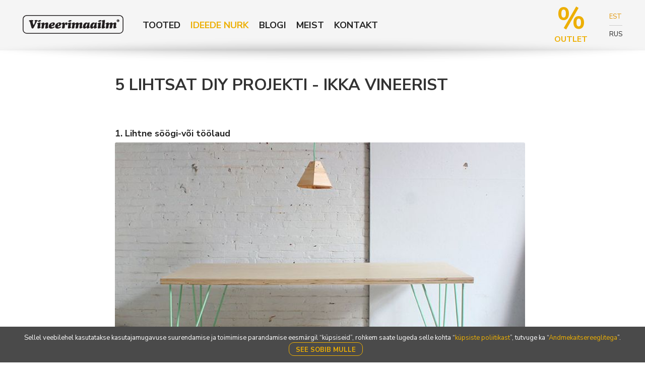

--- FILE ---
content_type: text/html; charset=UTF-8
request_url: https://vineerimaailm.ee/ideede-nurk/5-lihtsat-diy-projekti-ikka-vineerist
body_size: 5108
content:
<!DOCTYPE html>
<html class="no-js" lang="et">
<head>
	<title>5 lihtsat DIY projekti - ikka vineerist</title>
<meta name="DC.title" content="5 lihtsat DIY projekti - ikka vineerist" />
<meta http-equiv="Content-Language" content="et" />
<meta name="description" content="Ees on pikad pühad, mille jooksul on õige aeg võtta ette üks väike puutöö projekt. Tegime Pinteresti keskkonnas valiku lihtsatest mööbliesemetest, mida saab ise vineerist valmistada. Miks mitte valida materjal meie tootmisjääkide seast ning hoida seeläbi kulud veelgi madalamad. " />
<meta property="og:title" content="5 lihtsat DIY projekti - ikka vineerist" />
<meta property="og:description" content="Ees on pikad pühad, mille jooksul on õige aeg võtta ette üks väike puutöö projekt. Tegime Pinteresti keskkonnas valiku lihtsatest mööbliesemetest, mida saab ise vineerist valmistada. Miks mitte valida materjal meie tootmisjääkide seast ning hoida seeläbi kulud veelgi madalamad. " />
<meta property="og:site_name" content="Vineerimaailm" />
<meta property="og:url" content="https://vineerimaailm.ee/ideede-nurk/5-lihtsat-diy-projekti-ikka-vineerist/" />
<meta property="og:image" content="https://vineerimaailm.ee/assets/strict/ai/metaOg/1200/fill/laud.jpg" />
<meta property="og:image:width" content="1200"/><meta property="og:image:height" content="630"/>
<link rel="home" title="Home" href="https://vineerimaailm.ee/" />
<base href="/" />
<meta http-equiv="Content-Type" content="text/html; charset=utf-8" />
<meta name="robots" content="INDEX, FOLLOW" />
<meta property="og:image" content="https://vineerimaailm.ee/assets/strict/ai/metaOg/1200/fill/laud.jpg" />
<meta property="og:image:width" content="1200"/><meta property="og:image:height" content="630"/>
<meta name="geo.region" content="EE" /><meta name="geo.placename" content="Tännasilma tee 11, Saku vald" /><meta name="geo.position" content="59.338975;24.622093" /><meta name="ICBM" content="59.338975, 24.622093" />
	<meta charset="utf-8">
	<meta http-equiv="X-UA-Compatible" content="IE=edge,chrome=1">
	<meta name="viewport" content="width=device-width, initial-scale=1.0">
		<meta name="p:domain_verify" content="41c7d9d91b4c20f017614c6b74d7683b?ver=1"/>
		<meta name="google-site-verification" content="chEfH0rctEgw4YPqm-F4Gl0C5XSGtUulppknr19sQPU" />
	<meta name="google-site-verification" content="NFCY4_LB9nSW9fW4xJX3-n-nnKW2vAnyDp1_mmu8A9A" />
	<link type="text/css"  rel="stylesheet" href="assets/css/normalize.min.css?_av=63"  />
<link type="text/css"  rel="stylesheet" href="assets/js/magnific/magnific-popup.css?_av=63"  />
<link type="text/css"  rel="stylesheet" href="assets/js/tooltipster/dist/css/tooltipster.bundle.min.css?_av=63"  />
<link type="text/css"  rel="stylesheet" href="assets/js/tooltipster/dist/css/plugins/tooltipster/sideTip/themes/tooltipster-sideTip-light.min.css?_av=63"  />
<link type="text/css"  rel="stylesheet" href="assets/css/tooltipster.css?_av=63"  />
<link type="text/css"  rel="stylesheet" href="assets/css/main.css?_av=63"  />
<link type="text/css"  rel="stylesheet" href="assets/css/ionicons.min.css?_av=63"  />
<link type="text/css"  rel="stylesheet" href="assets/css/pushy.css?_av=63"  />
		<script type="text/javascript">
			var __ajaxBasePath__ = "https://vineerimaailm.ee/ideede-nurk/5-lihtsat-diy-projekti-ikka-vineerist";
			var __JSVars = {"isInternetExplorer":false};
			var __USE_AJAX_RS = true;
		</script>
		<script type="text/javascript" src="assets/js/modernizr-2.6.2-respond-1.1.0.min.js?_av=63" ></script>
<script type="text/javascript" src="assets/js/jquery-1.12.4.min.js?_av=63" ></script>
<script type="text/javascript" src="assets/js/js.cookie.js?_av=63" ></script>
<script type="text/javascript" src="assets/js/tooltipster/dist/js/tooltipster.bundle.min.js?_av=63" ></script>
<script type="text/javascript" src="assets/js/magnific/jquery.magnific-popup.min.js?_av=63" ></script>
<script type="text/javascript" src="https://vineerimaailm.ee/InfiraCMS/sub/admin/interface/utils/clipboard/clipboard.min.js" ></script>
<script type="text/javascript" src="assets/js/main.js?_av=63" ></script>
<script type="text/javascript" src="assets/js/pushy.min.js?_av=63" ></script>
<script type="text/javascript" src="InfiraCMS/vendor/infira/framework/js/js/AjaxJquery.js?_av=63" ></script>
<script type="text/javascript" src="InfiraCMS/vendor/infira/framework/js/js/Php.js?_av=63" ></script>
<script type="text/javascript" src="assets/js/newsletter.js?_av=63" ></script>
<script type="text/javascript" src="assets/js/main.ge.js?_av=63" ></script>
	<link rel="apple-touch-icon-precomposed" sizes="57x57" href="assets/images/favIcon/apple-touch-icon-57x57.png" />
	<link rel="apple-touch-icon-precomposed" sizes="114x114" href="assets/images/favIcon/apple-touch-icon-114x114.png" />
	<link rel="apple-touch-icon-precomposed" sizes="72x72" href="assets/images/favIcon/apple-touch-icon-72x72.png" />
	<link rel="apple-touch-icon-precomposed" sizes="144x144" href="assets/images/favIcon/apple-touch-icon-144x144.png" />
	<link rel="apple-touch-icon-precomposed" sizes="60x60" href="assets/images/favIcon/apple-touch-icon-60x60.png" />
	<link rel="apple-touch-icon-precomposed" sizes="120x120" href="assets/images/favIcon/apple-touch-icon-120x120.png" />
	<link rel="apple-touch-icon-precomposed" sizes="76x76" href="assets/images/favIcon/apple-touch-icon-76x76.png" />
	<link rel="apple-touch-icon-precomposed" sizes="152x152" href="assets/images/favIcon/apple-touch-icon-152x152.png" />
	<link rel="icon" type="image/png" href="assets/images/favIcon/favicon-196x196.png" sizes="196x196" />
	<link rel="icon" type="image/png" href="assets/images/favIcon/favicon-96x96.png" sizes="96x96" />
	<link rel="icon" type="image/png" href="assets/images/favIcon/favicon-32x32.png" sizes="32x32" />
	<link rel="icon" type="image/png" href="assets/images/favIcon/favicon-16x16.png" sizes="16x16" />
	<link rel="icon" type="image/png" href="assets/images/favIcon/favicon-128.png" sizes="128x128" />
	<meta name="msapplication-TileColor" content="#FFFFFF" />
	<meta name="msapplication-TileImage" content="assets/images/favIcon/mstile-144x144.png" />
	<meta name="msapplication-square70x70logo" content="assets/images/favIcon/mstile-70x70.png" />
	<meta name="msapplication-square150x150logo" content="assets/images/favIcon/mstile-150x150.png" />
	<meta name="msapplication-wide310x150logo" content="assets/images/favIcon/mstile-310x150.png" />
	<meta name="msapplication-square310x310logo" content="assets/images/favIcon/mstile-310x310.png" />
                <!-- Google tag (gtag.js) -->
                <script async src="https://www.googletagmanager.com/gtag/js?id=G-LEDWELX0C7"></script>
                <script>
                    window.dataLayer = window.dataLayer || [];
                    function gtag(){dataLayer.push(arguments);}
                    gtag('js', new Date());
                    gtag('config', 'G-LEDWELX0C7');
                </script>
			<!-- Facebook Pixel Code -->
			<script>
				!function(f,b,e,v,n,t,s){if(f.fbq)return;n=f.fbq=function(){n.callMethod?
				n.callMethod.apply(n,arguments):n.queue.push(arguments)};if(!f._fbq)f._fbq=n;
					n.push=n;n.loaded=!0;n.version='2.0';n.queue=[];t=b.createElement(e);t.async=!0;
					t.src=v;s=b.getElementsByTagName(e)[0];s.parentNode.insertBefore(t,s)}(window,
				document,'script','https://connect.facebook.net/en_US/fbevents.js');
				fbq('init', '1832921116967622', {
					em: 'insert_email_variable,'
				});
				fbq('track', 'PageView');
			</script>
			<noscript><img height="1" width="1" style="display:none"
						   src="https://www.facebook.com/tr?id=1832921116967622&ev=PageView&noscript=1"
				/></noscript>
			<!-- DO NOT MODIFY -->
			<!-- End Facebook Pixel Code -->
			<!-- Google tag (gtag.js) -->
			<script async src="https://www.googletagmanager.com/gtag/js?id=G-LEDWELX0C7"></script>
			<script>
				window.dataLayer = window.dataLayer || [];
				function gtag(){dataLayer.push(arguments);}
				gtag('js', new Date());
				gtag('config', 'G-LEDWELX0C7');
			</script>
	</head>
<body class="gdrpAgreed bodyLang_et  page_2047" lang="et">
            <input id="pageTitle" type="hidden" value="5 lihtsat DIY projekti - ikka vineerist" />
        <div class="mainWrapper">
                                            	<a name="_top"></a>
	<header class="header_container">
		<div class="shadow clearfix">
			<div class="container">
				<div class="row">
					<div class="cols_100">
						<div class="logo"><a href="https://vineerimaailm.ee/avaleht" title="Klavis Vineerimaailm">Klavis Vineerimaailm</a></div>
						<nav class="mainnav">
							<ul>
																																					<li >
											<a class="" href="https://vineerimaailm.ee/tooted">
																									Tooted
																							</a>
										</li>
                                    																																																						<li >
											<a class="active" href="https://vineerimaailm.ee/ideede-nurk">
																									Ideede nurk
																							</a>
										</li>
                                    																																					<li >
											<a class="" href="https://vineerimaailm.ee/blog">
																									Blogi
																							</a>
										</li>
                                    																																					<li >
											<a class="" href="https://vineerimaailm.ee/meist">
																									Meist
																							</a>
										</li>
                                    																																					<li >
											<a class="" href="https://vineerimaailm.ee/kontakt">
																									Kontakt
																							</a>
										</li>
                                    															</ul>
						</nav>
						<ul class="shop_menu">
							<li class="outlet shakable"><a href="https://vineerimaailm.ee/outlet"><i class="icon ion-ios-pricetags"></i><span>Outlet</span></a></li>
													</ul>
						<ul class="lang_menu">
							<li class="active"><a href="https://vineerimaailm.ee/ideede-nurk/5-lihtsat-diy-projekti-ikka-vineerist">EST</a></li>
							<li ><a href="https://vineerimaailm.ee/ugolok-idei/5-ppostoh-diy-ppoektov-vse-iz-fanepo">RUS</a></li>
						</ul>
						<a class="nav_trigger" href="#"><i class="icon ion-navicon"></i></a>
					</div>
				</div>
			</div>
		</div> <!-- #shadow -->
									</header> <!-- #header_container -->
	                                    <a name="top"></a>
                                    <div class="main_container ">
<div class="container">
    <article class="main blogi">
        <div class="row">
            <div class="cols_15"></div>
            <div class="cols_70">
                <h1 style="text-align: left">5 lihtsat DIY projekti - ikka vineerist
                                    </h1>
                <div class="blog_cols_details">
                    <div class="blog-post first">
                                                <div class="blog-post-content">
                                                                                    <div data-objectID="2047" data-get-ajax-conttent="true"><h3>1. Lihtne s&ouml;&ouml;gi-v&otilde;i t&ouml;&ouml;laud&nbsp;</h3>
<p><img alt="" src="https://vineerimaailm.ee/assets/public/uudised/5DIY/laud.jpg"><br>
Allikas: <a href="http://homemade-modern.com">homemade-modern.com</a><br><a href="http://homemade-modern.com/ep41-the-easy-diy-table/">Vaata kuidas lauda valmistada</a></p>
<h3>2. Teisaldatav sein ruumi eraldamiseks</h3>
<p><img alt="" src="https://vineerimaailm.ee/assets/public/uudised/5DIY/sein.jpg"><br>
Allikas:&nbsp;<a href="http://acasaqueaminhavoqueria.com">acasaqueaminhavoqueria.com</a></p>
<h3>3. Riiul korvide hoiustamiseks</h3>
<p><img alt="" src="https://vineerimaailm.ee/assets/public/uudised/5DIY/riiulid_3.jpg"><br>
Allikas:&nbsp;<a href="http://ana-white.com">ana-white.com</a><br><a href="http://ana-white.com/2012/03/plans/brook-laundry-basket-dresser-4-tall-and-lengthwise">Vaata, kuidas riiulit valmistada</a></p>
<h3>4.Vineerist kohvilaud</h3>
<p><img alt="" src="https://vineerimaailm.ee/assets/public/uudised/5DIY/laud_2.jpg"><br>
Allikas:&nbsp;<a href="http://apartmenttherapy.com">apartmenttherapy.com</a><br><a href="http://www.make-digital.com/make/vol09/?pg=131#pg133">Vaata, kuidas riiulit valmistada</a></p>
<h3>5.&nbsp;Vineerist raamatute hoidja lauale</h3>
<p><img alt="" src="https://vineerimaailm.ee/assets/public/uudised/5DIY/riiul.jpg"><br>
&nbsp;</p></div>
                                                    </div>
                    </div>
                </div>
                                    <div class="marginTop40 hideOnPrint" style="border-top:1px dotted #ccc">
                        <h3>Viimased postitused</h3>
                        <div class="blog_right">
                                                            <div class="blog-post first">
                                                                        <div class="blog-post-content">
                                        <h2><a href="https://vineerimaailm.ee/blog/paigaldusnipid-paneelid-seina-liistudeta" title="">PAIGALDUSNIPID! Paneelid seina liistudeta?</a></h2>
                                        <p>Meilt k&uuml;sitakse tihti kuidas seina v&otilde;i lakke paigaldatud paneelide nurgad viimistleda ja milliseid liiste kasutada ...
                                                                            </div>
                                </div>
                                                            <div class="blog-post ">
                                                                        <div class="blog-post-content">
                                        <h2><a href="https://vineerimaailm.ee/blog/5-ideed-vineer-rodul-voi-terrassil" title="">5 ideed: vineer rõdul või terrassil</a></h2>
                                        <p>Kalendri j&auml;rgi on kevad k&auml;es ja lumi on loodetavasti j&auml;&auml;davalt selleks aastaks l&auml;inud ...
                                                                            </div>
                                </div>
                                                            <div class="blog-post ">
                                                                        <div class="blog-post-content">
                                        <h2><a href="https://vineerimaailm.ee/blog/vineerist-maja-3-kasutust-madala-kvaliteediga-vineerile" title="">Vineerist maja - 3 kasutust madala kvaliteediga vineerile</a></h2>
                                        <p>Otsid sobivat materjali mustaks p&otilde;randaks v&otilde;i katusealuste v&auml;ljaehitamiseks? Vineer on t&auml;nuv&auml;&auml;rt materjal, mida saab kasutada nii kodu sisustades kui ka ehitades - see on vastupidav ning ei pelga niiskust ...
                                                                            </div>
                                </div>
                                                            <div class="blog-post ">
                                                                        <div class="blog-post-content">
                                        <h2><a href="https://vineerimaailm.ee/blog/sel-aastal-vineerist-joulupuu" title="">Sel aastal vineerist jõulupuu!</a></h2>
                                        <p>Kas Sind h&auml;irivad ka kuuse k&uuml;ljest kukkuvad okkad varba all v&otilde;i v&auml;ikeste elusate puude toomine metsas, et need siis kahe n&auml;dala p&auml;rast &auml;ra visata? Muidugi on olemas ka pottides kuused, aga kui paljudel teist need ka kasvama on pandud v&otilde;i &uuml;ldse kasvama l&auml;inud? Meie pakume teile j&auml;rgmisi huvitavaid vineerist valmistatud taaskasutatavate j&otilde;ulupuude ideid, mille valmistamisega saab pea iga&uuml;ks hakkama ...
                                                                            </div>
                                </div>
                                                    </div>
                    </div>
                            </div>
            <div class="cols_15"></div>
        </div>
            </article>
</div>
                    </div>
            <div class="helpnav_wrap">
            <div class="container">
                <div class="row hideOnPrint">
                                            <div class="cols_75">
<div class="clearfix joinNewsletter ">
    <h3>Liitu uudiskirjaga</h3>
    <div class="newsletterForm clearfix">
    <input type="email" value name="EMAIL" placeholder="Sisesta e-mail" requred="_EMPTY_" class="email niceInput">
    <button type="button" class="button">Liitu uudiskirjaga</button>
    <!-- real people should not fill this in and expect good things - do not remove this or risk form bot signups-->
    <div class="notice"></div>
</div>
</div>
                        </div>
                                        <div class="cols_25">
                        <ul class="helpnav">
                            <li><a href="https://vineerimaailm.ee/sisukaart"><i class="ion ion-earth"></i> Sisukaart</a></li>
                            <li><a href="javascript:void(0)" class="printDocument" ><i class="ion ion-ios-printer"></i>Prindi leht</a></li>
                        </ul>
                    </div>
                </div>
                <!-- #helpnav -->
            </div>
        </div>
        <footer class="footer_container">
        <div class="container">
            <div class="row">
                <div class="cols_100">
                    <div class="foot_about">
                        <div data-objectID="2091" data-get-ajax-conttent="true"><p>Klavis OÜ<br />
Jälgimäe tee 11<br />
Tänassilma Tehnopark<br />
Saku vald, 76406</p></div>
                                                                        <p><a target="_blank" href="assets/public/dokumendid/Klavis_OY_sertEST.pdf"><img src="assets/images/edukas.png"/></a></p>
                    </div>
                                            <ul>
                                                            <li><a href="https://vineerimaailm.ee/myygitingimused">Müügitingimused</a></li>
                                                            <li><a href="https://vineerimaailm.ee/sisukaart">Sisukaart</a></li>
                                                    </ul>
                                        <div class="foot_contact">
                        <p>
                            <span>+372 658 0390</span><br/><a href="mailto:info@vineerimaailm.ee" class="btnClickEmail selectableContact">info@vineerimaailm.ee</a>
                        </p>
                        <p class="footerIcons">
                            <a target="_blank" href="http://www.facebook.com/vineerimaailm"><i class="icon ion-social-facebook"></i></a>
                            <a href="https://www.pinterest.com/vineerimaailm/" target="_blank"><i class="icon ion-social-pinterest-outline"></i></a>
                            <a href="https://www.instagram.com/vineerimaailm/" target="_blank"><i class="icon ion-social-instagram-outline"></i></a>
                        </p>
                    </div>
                </div>
                <div class="cols_100 rights">
                                            <p>Copyright &copy; 2026 | www.vineerimaailm.ee | Kõik õigused kaitstud</p>
                                    </div>
            </div>
        </div>
    </footer> <!-- #footer_container -->
                                	<div class="nav_overlay">
		<a href="#" class="overlay_close"><i class="icon ion-ios-close-empty"></i></a>
		<ul>
							<li><a  href="https://vineerimaailm.ee/tooted">Tooted</a></li>
							<li><a  href="https://vineerimaailm.ee/outlet">Outlet</a></li>
							<li><a class="active" href="https://vineerimaailm.ee/ideede-nurk">Ideede nurk</a></li>
							<li><a  href="https://vineerimaailm.ee/blog">Blogi</a></li>
							<li><a  href="https://vineerimaailm.ee/meist">Meist</a></li>
							<li><a  href="https://vineerimaailm.ee/kontakt">Kontakt</a></li>
					</ul>
	</div>
                    </div>
                    <div class="cookieContainer">
                <p>Sellel veebilehel kasutatakse kasutajamugavuse suurendamise ja toimimise parandamise eesmärgil “küpsiseid”, rohkem saate lugeda selle kohta “<a href="https://vineerimaailm.ee/kupsiste-poliitika" target="_blank">küpsiste poliitikast</a>”, tutvuge ka “<a href="https://vineerimaailm.ee/andmekaitsereeglid" target="_blank">Andmekaitsereeglitega</a>”.</p>
                <button id="gdrpAgreed" type="button" class="btn">See sobib mulle</button>
            </div>
                                </body>
</html>

--- FILE ---
content_type: text/css
request_url: https://vineerimaailm.ee/assets/css/tooltipster.css?_av=63
body_size: -86
content:
.tooltipster-sidetip.tooltipster-light .tooltipster-box {
    border-radius: 5px !important;
    border: 1px solid #cccccc !important;
    background: #EDAF02 !important;
}

.tooltipster-sidetip.tooltipster-light .tooltipster-box .tooltipster-content {
    font-family: inherit !important;
    font-size: 14px !important;
    line-height: 16px !important;
    padding: 16px 20px !important;
    color: #000;
}

.tooltipster-sidetip.tooltipster-light.tooltipster-top .tooltipster-arrow-background {
    border-top-color: #fff !important;
}
.tooltipster-sidetip.tooltipster-light.tooltipster-top .tooltipster-arrow-background {
    border-top-color: #EDAF02 !important;
}

--- FILE ---
content_type: text/css
request_url: https://vineerimaailm.ee/assets/css/main.css?_av=63
body_size: 13029
content:
/*
	KLAVIS Vineerimaailm
	Date: 23/05/2017
*/
@import url('https://fonts.googleapis.com/css?family=Nunito+Sans:300,400,700');
/* --------------------------
    MISC
-------------------------- */

*, *:before, *:after { -webkit-box-sizing: border-box;-moz-box-sizing: border-box;box-sizing: border-box; }
html, button, input, select, textarea { color: #232323; }
img { vertical-align: middle; }
fieldset { border: 0;margin: 0;padding: 0; }
textarea { resize: vertical; }
legend { display: none }
.chromeframe { margin: 0.2em 0;background: #ccc;color: #000;padding: 0.2em 0; }
menu, ol, ul { padding: 0;margin: 0; }
ul, ol { list-style: none }
h1, h2, h3 { margin: 0;padding: 0; }
.relative { position: relative }
.clearfix:before, .clearfix:after { content: " ";display: table; }
.clearfix:after { clear: both; }
.clearfix { *zoom: 1; }
.singlePopUp {cursor: zoom-in}
.cursorPointer {cursor: pointer}
html, body { height: 100%;min-height: 100% !important;background: #fff; }
body { font: 15px/1.4;min-width: 320px;
	/* Permalink - use to edit and share this gradient: http://colorzilla.com/gradient-editor/#000000+0,301a00+100 */
	background: rgb(0, 0, 0); /* Old browsers */
	background: -moz-linear-gradient(left, rgba(0, 0, 0, 1) 0%, rgba(48, 26, 0, 1) 100%); /* FF3.6-15 */
	background: -webkit-linear-gradient(left, rgba(0, 0, 0, 1) 0%, rgba(48, 26, 0, 1) 100%); /* Chrome10-25,Safari5.1-6 */
	background: linear-gradient(to right, rgba(0, 0, 0, 1) 0%, rgba(48, 26, 0, 1) 100%); /* W3C, IE10+, FF16+, Chrome26+, Opera12+, Safari7+ */
	filter: progid:DXImageTransform.Microsoft.gradient(startColorstr='#000000', endColorstr='#301a00', GradientType=1); /* IE6-9 */
}
html * {
	font-family: 'Nunito Sans', sans-serif;
}
.wrapper { width: 90%;margin: 0 5%; }
.page_1 .mainWrapper {height: 100%}
.overlay { position: absolute;bottom: 0;left: 0;width: 100%;height: 100%;background: #fff;display: none;}
body > .overlay { z-index: 9999 }
.overlay.locked {display: block;background: #fff;background: url('locked.png') no-repeat 50% 100px rgba(255, 255, 255, 0.85)}
.overlay.checked {display: block;background: #fff;background: url('checked.png') no-repeat 50% 100px rgba(255, 255, 255, 0.85)}
.overlay.loading { background: url("../images/listLoader.svg") no-repeat 50% 50% rgba(255, 255, 255, 0.8);display: block;}
.overlay.loading.top {background-position: 50% 1%}
.overlay.loading.transparent {background-color: rgba(255, 255, 255, 0.0);}
.overlay.loading.bottom {background-position: 50% 99%}
.noSVG .overlay.loading { background: url("../images/listLoader.svg") no-repeat 50% 50% rgba(255, 255, 255, 0.8);display: block;}
.overflowHidden {overflow: hidden !important;}
.okNotice, .okNotice p {color: #64bc36 !important;}
.errorNotice, .errorNotice p {color: #eb2213 !important;}
.errorNotice li {list-style: disc;margin-left: 10px}
.warningNotice, .warningNotice p {color: #f1990d !important;}
.warningNotice li {list-style: disc;margin-left: 10px}
.oransTekst,.oransTekst p {color: #d36b18 !important;}
.punaneTekst,.punaneTekst a,.punaneTekst p {color: #920000 !important;}
table thead td {border-bottom: 2px solid #ccc;padding: 12px 12px 7px;}
table.simpleTable tbody td {padding: 12px 12px 7px;}
table.plywoodPriceList {width: 100%}
table.plywoodPriceList td h3 {padding-top: 0px;}
table.plywoodPriceList thead td {padding: 17px 12px 7px}
table.simpleTable tr:hover td {background: #f2f2f2}
/* --------------------------
    GRID / MISC
-------------------------- */

.tr_shaded:nth-child(even) {background: #e0e0e0;}
.tr_shaded:nth-child(odd) {background: #ffffff;}
.clone-head-table-wrap table.normalTable { margin: 0; }
.container { padding-right: 15px;padding-left: 15px;margin-right: auto;margin-left: auto; }
.container:before, .container:after { display: table;content: " "; }
.container:after { clear: both; }
.row { margin-right: -15px;margin-left: -15px; }
.row:before, .row:after { display: table;content: " "; }
.row:after { clear: both; }
.cols_10, .cols_15, .cols_20, .cols_25, .cols_30, .cols_33, .cols_35, .cols_40, .cols_39, .cols_45, .cols_50, .cols_60, .cols_66, .cols_66, .cols_70, .cols_75, .cols_80, .cols_85, .cols_100 {
	min-height: 1px;
	padding-left: 15px;
	padding-right: 15px;
	position: relative;
}
.cols_100 { width: 100%; }
.imageOverlay {position: fixed;top: 0px;left: 0px;width: 100%;height: 100%;background: #FFF;padding: 1%;text-align: center;}
.imageOverlay img.overlayImage {border: 2px solid rgba(0, 0, 0, 0.4)}
.imageOverlay.w img.overlayImage {width: 100%}
.imageOverlay.h img.overlayImage {height: 100%}
.imageOverlay.h img.overlayClose {position: absolute;right: 1%;top: 1%;cursor: pointer}
.flip {
	-moz-transform: scaleX(-1);
	-o-transform: scaleX(-1);
	-webkit-transform: scaleX(-1);
	transform: scaleX(-1);
	filter: FlipH;
	-ms-filter: "FlipH";
}
div.hr {height: 1px;background: #eee;margin: 50px 0;}
.cookieContainer {background: #4a4a4a;text-align: center;padding: 13px;position: fixed;bottom: 0;z-index: 99999;font-size: 13px;width: 100%;color: #FFF;}
.cookieContainer p {margin-bottom: 5px;display: inline;}
.cookieContainer .btn {font-size: 13px;padding: 5px 13px 2px;display: inline;margin-left: 12px;}
/*------
/*------------------------
	TYPOGRAPHY
------------------------*/

h1, h2, h3, h4, b, strong, th { font-weight: bold; }
h1 { font-size: 32px;line-height: 38px; }
.product_info h2.level5 {font-size: 24px;line-height: 30px;}
h2 { font-size: 24px;line-height: 32px; }
h3 { font-size: 18px;line-height: 24px; }
h4 { font-size: 15px;margin: 0;font-weight: normal; }
p { margin: 0 }
.light { font-weight: 300; }
.caps { text-transform: uppercase; }
a { color: #edaf02;text-decoration: none;-webkit-transition: all 0.3s ease; -moz-transition: all 0.3s ease; -o-transition: all 0.3s ease; transition: all 0.3s ease; }
a:hover { color: #777; }
a:focus, a:active, a:hover { outline: 0; }
.btnBontactUs {
	cursor: pointer;
	position: fixed;
	right: 0; top: 50%;
	margin-top: -62px;
	padding: 15px;
	width: 125px;
	color: #FFF;
	font-size: 16px;
	background-color: #edaf02;
	text-decoration: none;
	z-index: 1000;
}
.btnBontactUs:hover {
	background-color: #000;
	color: #FFF;
}
#contactUsMobile, #contactUsMobile-sticky-wrapper {display: none !important;}
.btn {
	-moz-user-select: none;cursor: pointer;display: inline-block;font-size: 16px;font-weight: bold;padding: 10px 25px 8px;text-align: center;vertical-align: middle;white-space: nowrap;text-transform: uppercase;color: #edaf02;background: transparent;border: 1px solid #edaf02;margin: 0;text-decoration: none;-webkit-border-radius: 10px;-moz-border-radius: 10px;border-radius: 10px;
}
.btn.btnBlack {color: #000;border: 1px solid #000;}
.btn.btnGrey {color: #848484;border: 1px solid #848484;}
.btn.btnWhite {color: #FFF;border: 1px solid #FFF;}
.btn.btnRed {color: #ff0000;border: 1px solid #FF0000;}
.btn.btnSmall {
	font-size: 12px;padding: 4px 15px 3px;
}
.btn:hover, .btn.active { text-decoration: none;color: #111;border-color: #111; }
.btn.btn-sm { font-size: 14px;padding: 6px 20px 5px; }
.textCenter {text-align: center}
.btn_icon {
	-moz-user-select: none;
	cursor: pointer;
	display: inline-block;
	font-size: 16px;
	line-height: 14px;
	padding: 14px 10px 8px 50px;
	text-align: center;
	vertical-align: middle;
	white-space: nowrap;
	text-transform: uppercase;
	text-decoration: none;
	/*border:1px solid #edaf02;*/
	-webkit-border-radius: 10px;-moz-border-radius: 10px;border-radius: 10px;
	background-size: 30px !important;
}
.btn_icon:hover {color: #777}
.btn_pattern { background: url('../images/icons/pattern.png?ver=1') no-repeat 10px 50%; }
.btn_colors { background: url('../images/icons/colors.svg?ver=1') no-repeat 10px 50%;display: none }
.btn_colors.cssSvgFallback { background-image: url('../images/icons/colors.png?ver=1'); }
.btn_contact { background: url('../images/icons/contact.png?ver=1') no-repeat 10px 50%; }
.btnSendEmail { background: url('../images/icons/sendEmail.svg?ver=1') no-repeat 10px 50%; }
.btnSendEmail.cssSvgFallback { background-image: url('../images/icons/sendEmail.png?ver=1'); }
.btnQuality { background: url('../images/icons/quality.svg') no-repeat 10px 50%; }
.btnQuality.cssSvgFallback { background-image: url('../images/icons/quality.png'); }
.btnGuide { background: url('../images/icons/guide.svg') no-repeat 10px 50%; }
.btnGuide.cssSvgFallback { background-image: url('../images/icons/guide.png'); }
.btnWarranty { background: url('../images/icons/warranty.svg') no-repeat 10px 50%; }
.btnWarranty.cssSvgFallback { background-image: url('../images/icons/warranty.png'); }
.btnResidue { background: url('../images/icons/residue.svg') no-repeat 10px 50%; }
.btnResidue.cssSvgFallback { background-image: url('../images/icons/residue.png'); }
.btnAbc { background: url('../images/icons/abc.svg') no-repeat 10px 50%; }
.btnAbc.cssSvgFallback { background-image: url('../images/icons/abc.png'); }
.btnCalculator { background: url('../images/icons/calculator.svg') no-repeat 10px 50%; }
.btnCalculator.cssSvgFallback { background-image: url('../images/icons/calculator.png'); }
.btnPdf { background: url('../images/icons/pdf.svg') no-repeat 10px 50%; }
.btnPdf.cssSvgFallback { background-image: url('../images/icons/pdf.png'); }
.simpleModal { background: #FFF;padding: 20px 30px;text-align: left;max-width: 1190px;margin: 40px auto;position: relative; }
.simpleModal .modalContent {padding-top: 3px;}
.simpleModal h1.modalTitle {line-height: 35px;margin-bottom: 10px}
.simpleModal .closeBtn {position: absolute;right: 15px;top: 10px;cursor: pointer;font-size: 33px;line-height: 33px;cursor: pointer;z-index: 99;}
.btnContactAction.icon {margin-left: 5px;font-size: 18px;cursor: pointer}
.btnMakePhoneCall.icon {color: #000;text-decoration: none !important;border: none}
/*------------------------
	HEADER
------------------------*/

.header_container { position: relative;background: #f5f5f5 url('../images/shadow_long_2.png') no-repeat 50% 100%; }
.headerNotice {color: #920000;text-align: center;padding-bottom: 15px;}
.shadow { padding: 30px 0; }
.logo { margin: 0;width: 200px;height: 38px;float: left; }
.logo a { width: 100%;height: 100%;display: block;text-indent: -9000px;background: url('../images/logo.svg') no-repeat 0 0; }
.logo a.cssSvgFallback {background: url('../images/logo.png') no-repeat 0 0;}
.mainnav { float: left;margin: 0px 30px 0; }
.mainnav li { display: inline-block;font-size: 18px;text-transform: uppercase;font-weight: bold; }
.mainnav a { display: block;padding: 8px;color: #222; }
.mainnav a.active, .mainnav a:hover { color: #edaf02; }
.mainnav a.active { text-shadow: 0; }
.smallnav { float: left;margin: 12px 0 0; }
.smallnav li { display: inline-block;font-size: 13px;text-transform: uppercase;font-weight: bold; }
.smallnav a { display: block;padding: 7px;color: #222;border-top: 2px solid transparent; }
.smallnav a.active { color: #edaf02;border-top: 2px solid #edaf02;text-shadow: none; }
.smallnav a.active.activeIcon { border: 0; }
.smallnav a:hover { color: #edaf02; }
.nav_trigger { display: none;float: right;border: 0;color: #000; }
.nav_trigger .icon { font-size: 40px;line-height: 1; }
.nav_trigger:hover, .nav_trigger:focus { color: #edaf02; }
.nav_trigger.active .ion-navicon:before { content: "\f404"; }
/* Language */
.lang_menu { position: absolute;top: -7px;right: 15px; }
.lang_menu { margin: 0 }
.lang_menu li { font-size: 13px;line-height: 20px;margin: 0 0 7px;padding: 0 0 7px;border-bottom: 1px solid #ccc;text-transform: uppercase; }
.lang_menu li:last-child { border: 0;margin: 0;padding: 0 }
.lang_menu a { color: #222; }
.lang_menu a:hover, .lang_menu .active a { color: #e19503; }
/* Shops menu */
.shop_menu { position: absolute;top: -4px;right: 66px; }
.shop_menu li { display: inline-block;vertical-align: middle;font-size: 24px;line-height: 24px;margin: 0 8px;text-align: center; }
.shop_menu span { font-size: 17px;line-height: 22px;text-transform: uppercase;display: block }
.shop_menu a { color: #222;display: block }
.shop_menu li.outlet, .largeOurletIcon {
	margin-right: 15px;
	margin-top: -22px;
	/*
	background: #666;
	border: 1px solid #666;
	*/
	-moz-border-radius: 10px;
	-webkit-border-radius: 10px;
	border-radius: 7px;
	-khtml-border-radius: 10px;
	padding: 3px;
}
.ideaCTAWrapper {
	border: 2px solid #ff00eb;
	padding: 25px;
	display: block;
}
.ideaCTAWrapper:hover { background: #f5f5f5;border-color: #aaa; }
.largeOurletIcon {
	font-size: 80px;
	display: block;
	float: left;
	line-height: 80px;
	margin: 0 !important;
	border: none !important;
	padding: 0 !important;
	color: #ff00eb;
}
.ideaCTAWrapper .ctaInner {
	width: auto;
	margin-left: 100px;
	padding-top: 7px;
}
.ideaCTAWrapper .ctaInner h1 {
	text-align: left;
	margin: 0 !important;
	padding: 0 50px 0 0 !important;
	text-transform: none;
	color: #884b83;
}
.ideaCTAWrapper .ctaInner p {
	margin: 0 !important;
	padding: 0 !important;
	color: #884b83;
}
.ideaCTAWrapper .arw {
	color: #aaa;
	font-size: 75px;
	transform: scaleY(1.2);
	margin: -37px 0 0;
	font-weight: 100;
	position: absolute;
	right: 40px;
	top: 50%;
	line-height: 1;
}
.ideaCTAWrapper:hover .arw { color: #000 }
/*
.ideaCTAWrapper {background: #ff00e7;padding:15px;
	-moz-border-radius: 100px;
	-webkit-border-radius: 100px;
	border-radius: 100px;
	-khtml-border-radius:100px;}
.largeOurletIcon {font-size: 80px;display:block;float:left;line-height: 80px;margin: 0 !important;border: none !important;padding: 0 !important; color:#fff}
.ideaCTAWrapper .ctaInner {color:red;display: block;float: left;}
.ideaCTAWrapper .ctaInner h1 {text-align: left;margin:0 !important;padding: 0 !important;}
.ideaCTAWrapper .ctaInner p {margin:0 !important;padding: 0 !important;}
.ideaCTAWrapper .btn {float: right}
.ideaCTAWrapper .arw {float: right;color:#FFF;float: right;font-size: 40px;font-weight: 100;transform: scaleY(2);margin: -20px -15px 0 0;}
*/
.shop_menu li.outlet span { font-size: 16px;border: none;font-weight: bold;color: #edaf02;}
.shop_menu li.outlet .ion-ios-pricetags:before {
	content: "%" !important;font-family: 'Nunito Sans', sans-serif !important;font-weight: 700 !important;font-size: 60px;color: #edaf02
}
.shop_menu a:hover, .shop_menu .active a { color: #e19503; }
.shake {
	animation: shake 550ms cubic-bezier(.36, .07, .19, .97) both;
	-webkit-animation: shake 550ms cubic-bezier(.36, .07, .19, .97) both;
	-moz-animation: shake 550ms cubic-bezier(.36, .07, .19, .97) both;
	-o-animation: shake 550ms cubic-bezier(.36, .07, .19, .97) both;
	transform: translate3d(0, 0, 0);
	-webkit-transform: translate3d(0, 0, 0);
	-moz-transform: translate3d(0, 0, 0);
	-o-transform: translate3d(0, 0, 0);
	backface-visibility: hidden;
	perspective: 1000px;
}
@-webkit-keyframes shake {
	0% { -webkit-transform: translate(0px, 0px) rotate(0deg); }
	10% { -webkit-transform: translate(0px, 0px) rotate(2deg); }
	20% { -webkit-transform: translate(0px, 0px) rotate(0deg); }
	30% { -webkit-transform: translate(0px, 0px) rotate(-2deg); }
	40% { -webkit-transform: translate(0px, 0px) rotate(0deg); }
	50% { -webkit-transform: translate(0px, 0px) rotate(2deg); }
	60% { -webkit-transform: translate(0px, 0px) rotate(0deg); }
	70% { -webkit-transform: translate(0px, 0px) rotate(-2deg); }
	80% { -webkit-transform: translate(0px, 0px) rotate(0deg); }
	90% { -webkit-transform: translate(0px, 0px) rotate(2deg); }
	100% { -webkit-transform: translate(0px, 0px) rotate(0deg); }
}
@-moz-keyframes shake {
	0% { -moz-transform: translate(0px, 0px) rotate(0deg); }
	10% { -moz-transform: translate(0px, 0px) rotate(2deg); }
	20% { -moz-transform: translate(0px, 0px) rotate(0deg); }
	30% { -moz-transform: translate(0px, 0px) rotate(-2deg); }
	40% { -moz-transform: translate(0px, 0px) rotate(0deg); }
	50% { -moz-transform: translate(0px, 0px) rotate(2deg); }
	60% { -moz-transform: translate(0px, 0px) rotate(0deg); }
	70% { -moz-transform: translate(0px, 0px) rotate(-2deg); }
	80% { -moz-transform: translate(0px, 0px) rotate(0deg); }
	90% { -moz-transform: translate(0px, 0px) rotate(2deg); }
	100% { -moz-transform: translate(0px, 0px) rotate(0deg); }
}
@keyframes shake {
	0% { transform: translate(0px, 0px) rotate(0deg); }
	10% { transform: translate(0px, 0px) rotate(2deg); }
	20% { transform: translate(0px, 0px) rotate(0deg); }
	30% { transform: translate(0px, 0px) rotate(-2deg); }
	40% { transform: translate(0px, 0px) rotate(0deg); }
	50% { transform: translate(0px, 0px) rotate(2deg); }
	60% { transform: translate(0px, 0px) rotate(0deg); }
	70% { transform: translate(0px, 0px) rotate(-2deg); }
	80% { transform: translate(0px, 0px) rotate(0deg); }
	90% { transform: translate(0px, 0px) rotate(2deg); }
	100% { transform: translate(0px, 0px) rotate(0deg); }
}
@-o-keyframes shake {
	0% { -o-transform: translate(0px, 0px) rotate(0deg); }
	10% { -o-transform: translate(0px, 0px) rotate(2deg); }
	20% { -o-transform: translate(0px, 0px) rotate(0deg); }
	30% { -o-transform: translate(0px, 0px) rotate(-2deg); }
	40% { -o-transform: translate(0px, 0px) rotate(0deg); }
	50% { -o-transform: translate(0px, 0px) rotate(2deg); }
	60% { -o-transform: translate(0px, 0px) rotate(0deg); }
	70% { -o-transform: translate(0px, 0px) rotate(-2deg); }
	80% { -o-transform: translate(0px, 0px) rotate(0deg); }
	90% { -o-transform: translate(0px, 0px) rotate(2deg); }
	100% { -o-transform: translate(0px, 0px) rotate(0deg); }
}
.shakeSmall {
	animation: shakeSmall 550ms cubic-bezier(.36, .07, .19, .97) both;
	-webkit-animation: shakeSmall 550ms cubic-bezier(.36, .07, .19, .97) both;
	-moz-animation: shakeSmall 550ms cubic-bezier(.36, .07, .19, .97) both;
	-o-animation: shakeSmall 550ms cubic-bezier(.36, .07, .19, .97) both;
	transform: translate3d(0, 0, 0);
	-webkit-transform: translate3d(0, 0, 0);
	-moz-transform: translate3d(0, 0, 0);
	-o-transform: translate3d(0, 0, 0);
	backface-visibility: hidden;
	perspective: 1000px;
}
@-webkit-keyframes shakeSmall {
	0% { -webkit-transform: translate(0px, 0px) rotate(0deg); }
	10% { -webkit-transform: translate(0px, 0px) rotate(0.5deg); }
	20% { -webkit-transform: translate(0px, 0px) rotate(0deg); }
	30% { -webkit-transform: translate(0px, 0px) rotate(-0.5deg); }
	40% { -webkit-transform: translate(0px, 0px) rotate(0deg); }
	50% { -webkit-transform: translate(0px, 0px) rotate(0.5deg); }
	60% { -webkit-transform: translate(0px, 0px) rotate(0deg); }
	70% { -webkit-transform: translate(0px, 0px) rotate(-0.5deg); }
	80% { -webkit-transform: translate(0px, 0px) rotate(0deg); }
	90% { -webkit-transform: translate(0px, 0px) rotate(0.5deg); }
	100% { -webkit-transform: translate(0px, 0px) rotate(0deg); }
}
@-moz-keyframes shakeSmall {
	0% { -moz-transform: translate(0px, 0px) rotate(0deg); }
	10% { -moz-transform: translate(0px, 0px) rotate(0.5deg); }
	20% { -moz-transform: translate(0px, 0px) rotate(0deg); }
	30% { -moz-transform: translate(0px, 0px) rotate(-0.5deg); }
	40% { -moz-transform: translate(0px, 0px) rotate(0deg); }
	50% { -moz-transform: translate(0px, 0px) rotate(0.5deg); }
	60% { -moz-transform: translate(0px, 0px) rotate(0deg); }
	70% { -moz-transform: translate(0px, 0px) rotate(-0.5deg); }
	80% { -moz-transform: translate(0px, 0px) rotate(0deg); }
	90% { -moz-transform: translate(0px, 0px) rotate(0.5deg); }
	100% { -moz-transform: translate(0px, 0px) rotate(0deg); }
}
@keyframes shakeSmall {
	0% { transform: translate(0px, 0px) rotate(0deg); }
	10% { transform: translate(0px, 0px) rotate(0.5deg); }
	20% { transform: translate(0px, 0px) rotate(0deg); }
	30% { transform: translate(0px, 0px) rotate(-0.5deg); }
	40% { transform: translate(0px, 0px) rotate(0deg); }
	50% { transform: translate(0px, 0px) rotate(0.5deg); }
	60% { transform: translate(0px, 0px) rotate(0deg); }
	70% { transform: translate(0px, 0px) rotate(-0.5deg); }
	80% { transform: translate(0px, 0px) rotate(0deg); }
	90% { transform: translate(0px, 0px) rotate(0.5deg); }
	100% { transform: translate(0px, 0px) rotate(0deg); }
}
@-o-keyframes shakeSmall {
	0% { -o-transform: translate(0px, 0px) rotate(0deg); }
	10% { -o-transform: translate(0px, 0px) rotate(0.5deg); }
	20% { -o-transform: translate(0px, 0px) rotate(0deg); }
	30% { -o-transform: translate(0px, 0px) rotate(-0.5deg); }
	40% { -o-transform: translate(0px, 0px) rotate(0deg); }
	50% { -o-transform: translate(0px, 0px) rotate(0.5deg); }
	60% { -o-transform: translate(0px, 0px) rotate(0deg); }
	70% { -o-transform: translate(0px, 0px) rotate(-0.5deg); }
	80% { -o-transform: translate(0px, 0px) rotate(0deg); }
	90% { -o-transform: translate(0px, 0px) rotate(0.5deg); }
	100% { -o-transform: translate(0px, 0px) rotate(0deg); }
}
/* --------------------------
    MOBILE NAV
-------------------------- */

.nav_overlay { position: fixed;width: 100%;height: 100%;top: 0;left: 0;bottom: 0;right: 0;background: #000;background: rgba(0, 0, 0, 0.9);z-index: 10000;display: none; }
.nav_overlay.active { display: block }
.nav_overlay .overlay_close { position: absolute;top: 10px;right: 20px;display: block;line-height: 1;font-size: 60px;font-weight: normal;color: #edaf02;z-index: 99 }
.nav_overlay .overlay_close:hover { color: #fff; }
/* Menu style */
.nav_overlay ul { list-style: none;padding: 0;position: relative;margin: 30px 20px; }
.nav_overlay ul li { display: block;-webkit-backface-visibility: hidden;backface-visibility: hidden;}
.nav_overlay ul li a { font-size: 20px;line-height: 30px;padding: 10px 0;text-decoration: none;display: block;color: #fff;text-transform: uppercase;border-bottom: 1px solid #232323 }
.nav_overlay ul li a:hover, .nav_overlay ul li a.active { color: #edaf02; }
.nav_overlay ul li:last-child a { border: 0 }
/*------------------------
	SUBPAGES
------------------------*/

.main_container { padding: 20px 0 60px;background: #fff url('../images/shadow_long.png') no-repeat 50% 0; }
.main_container.nopadding { padding: 0 0 60px }
.main_container.whitebg { background: #fff }
.main { padding-top: 30px }
.sub_banner { display: table;position: relative;width: 100%;height: 500px;background: #fff;background: url('../images/seinapaneelid.jpg') no-repeat 50% 50%;-webkit-background-size: cover;-moz-background-size: cover;-o-background-size: cover;background-size: cover; }
.sub_banner_content { display: table-cell;vertical-align: middle;height: 100%;background: #222;background: rgba(0, 0, 0, 0.4);padding: 50px;text-align: center;-webkit-transition: all 0.3s ease; -moz-transition: all 0.3s ease; -o-transition: all 0.3s ease; transition: all 0.3s ease; }
.sub_banner_content:hover { background: rgba(0, 0, 0, 0.7);box-shadow: inner 0 0 150px #000; }
.sub_banner_content h1 { text-transform: uppercase;font-size: 50px;line-height: 60px;margin: 0 0 10px;color: #fff; }
.sub_banner_content h1 strong { font-weight: bold; }
.sub_banner_content h2 { font-size: 30px;line-height: 36px;margin: 0;color: #edaf02;padding: 0 30% }
.sub_banner_content .btn { margin-top: 20px }
.sub_banner_content .btn:hover { color: #fff;border-color: #fff; }
/* Breadcrumbs */
.content_nav_wrap { background: #f5f5f5;padding: 15px 0;text-align: center; }
.content_nav li { display: inline-block;font-size: 12px;line-height: 15px;margin-right: 7px;padding-right: 10px;border-right: 1px solid #aaa;text-transform: uppercase;font-weight: bold; }
.content_nav li:last-child { margin-right: 0;padding-right: 0;border: 0; }
.content_nav a { color: #232323; }
.content_nav a.active { color: #edaf02;border-bottom: 1px solid #edaf02 }
.content_nav a:hover { color: #111; }
/* Bottom help links */
.helpnav_wrap { padding: 20px 0;background: #eee; }
.helpnav { float: right;margin: 0; }
.helpnav li { display: inline-block;margin-right: 15px; }
.helpnav li:last-child { margin: 0; }
.helpnav a {display: block;color: #111;font-size: 15px;line-height: 14px;padding: 0px 1px 2px 20px;cursor: pointer;}
.helpnav a i {font-size: 18px;margin-right: 3px;}
.helpnav a:hover { opacity: 0.8 }
/* Sticky */
.showOnSticky {display: none;}
.is-sticky .main_container {padding-bottom: 15px;padding-top: 15px;border-bottom: 1px solid #EDAF02}
.subNav .smallnav, .subNav .helpnav {display: none}
.is-sticky .subNav .helpnav {display: block;margin-top: 0px;}
.is-sticky .subNav .smallnav {display: none;margin-top: 0px;}
.is-sticky .subNav .smallnav {float: right;}
.is-sticky .subNav .smallnav li.active {display: none;}
.is-sticky .subNav .helpnav a {width: 20px;height: 18px;}
.is-sticky .subNav .helpnav li span {display: none}
.is-sticky .subNav .content_nav {float: left;}
.sticky-wrapper {background: #FFF;}
.mfp-zoom-out-cur #panelNav-sticky-wrapper {display: none !important;}
/* Main content typography */
.main h1 { margin-bottom: 20px;color: #333;text-transform: uppercase;padding-bottom: 20px;text-align: center; }
.main h1.smaller { margin-bottom: 5px;color: #666;text-transform: uppercase;padding-bottom: 10px;font-size: 27px;line-height: 33px;border-bottom: none }
.main h2 { margin-top: 25px;color: #666 }
.main .rowrize h2 {margin-top: 62px;}
.main .pagetitle h2 { margin: 0 0 10px }
.main h3 { padding-top: 25px;color: #232323 }
.main p { margin-top: 15px;color: #232323 }
.main article ul, .main article ol {margin-left: 25px}
.main img { width: 100%;height: auto; }
.main .small_img img { width: auto; }
.twin-title { text-align: center; }
.main .twin-title h1 { padding: 0 }
.main .twin-title h2 { margin: 0 }
/* Thumbnails */
.main article ul.image_thumbs { margin: 10px 0 20px;list-style: none; }
.image_thumbs li {list-style: none; width: 120px;display: inline-block;padding: 3px !important;margin: 10px 10px 0 0 !important;box-shadow: 0 0 3px rgba(0, 0, 0, 0.3);list-style: none;background: none !important;position: relative }
.image_thumbs .imgWrapper { width: 110px;height: 96px;overflow: hidden;display: block;}
.image_thumbs img { width: 100%;height: auto;padding: 0px;margin: 0px;}
.image_thumbs span.galleryDesc {position: absolute;left: 3px;bottom: 0px;padding: 3px;background: #fff}
/* Blockquote */
blockquote { font-family: Georgia, serif;font-size: 14px;font-style: italic;width: 94%;margin: 15px 0;padding: 10px 20px 10px 60px;line-height: 1.45;position: relative;color: #232323; }
blockquote p { font-family: Georgia, serif;font-size: 14px;font-style: italic;color: #232323;padding: 0 !important; margin: 0 !important; }
blockquote:before { display: block;content: "\201C";font-size: 150px;position: absolute;left: -20px;top: -40px;color: #bbb; }
.people blockquote {padding: 0px 30px;text-align: center;margin: 0px;}
.people blockquote:before {font-size: 90px;top: -4px;line-height: 90px;}
blockquote cite { color: #aaa;font-size: 14px;display: block;margin-top: 5px; }
blockquote cite span, blockquote cite kbd { color: #5e3300;font-weight: bold; }
blockquote cite:before { content: "\2014 \2009"; }
/* Contact page */
.map { background-color: #fff; }
.contacts_img img { width: 100%;height: auto;padding: 5px;box-shadow: 0 0 3px rgba(0, 0, 0, 0.3); }
.contacts_txt h2 { margin-top: 0 }
.contacts_txt a { color: #e19503;text-decoration: underline; }
/* People */
.people { text-align: center;margin: 20px 0; }
.people.extended {text-align: left}
.people0 .people {margin-top: 0 !important;}
.people img { width: 100%;height: auto;}
.contact_people .people img { width: 100%;height: auto;}
.main .people h3 { padding: 15px 0 0; }
.main .queryFormWrapper h3 { padding: 0; }
.queryFormWrapper .people blockquote { padding: 0px 0 0 30px;text-align: left;margin: 0px; }
.queryFormWrapper .personTitleWrapper h3,.queryFormWrapper .personTitleWrapper h4 { float:left; }


.people h4 { font-style: italic;color: #999; }
.people p { }
.people a { color: #edaf02;}
.people a:hover { color: #111; }
.people .moto {font-size: 14px;color: #848484;display: block;margin-top: 10px;}
.emailPhoneWrapper {display: block}
.emailPhoneWrapper:before, .emailPhoneWrapper:after { content: " ";display: table; }
.emailPhoneWrapper:after { clear: both; }
.emailPhoneWrapper { *zoom: 1; }
.emailPhoneWrapper a, .emailPhoneWrapper i {display: inline-block; float: none}
.emailPhoneWrapper .icon { margin: 0 11px 0 0; }
.emailPhoneWrapper { padding: 5px 0 0px 5px; }

/* Products */
.prod_feature { position: relative;overflow: hidden;margin: 0 0 15px;padding-right: 20px }
.prod_feature img { width: 124px;height: 124px;float: left; }
.prod_feature .special_character { width: 124px;height: 124px;float: left;font-size: 120px;color: #aaa;font-family: 'Lucida Sans Unicode', arial, sans-serif; }
.prod_feature_txt { margin-left: 140px; }
.prod_feature_txt_large { margin-left: 0px; }
.prod_feature_txt_large li { color: #232323666;margin-left: 14px; }
.prod_feature_txt_large ul {margin-left: 10px !important;}
.main .prod_feature h2 { margin: 0;text-transform: uppercase; }
.main .prod_feature.product_detail h2 { text-transform: none }
.main .prod_feature h2 b { font-family: 'Lucida Sans Unicode', arial, sans-serif;font-weight: normal;font-size: 34px }
.main .prod_feature p { margin: 0 }
/* Product detail */
.product_list_block { margin-bottom: 20px }
.product_image { position: relative;}
.product_image img, .product_image .text_holder { width: 100%;height: auto; }
.product_info .price { color: #edaf02;font-weight: 700; }
.product_image .btn { position: absolute;bottom: 20px;right: 20px;color: #fff;border: 1px solid #fff; }
.product_image h2 { margin-bottom: 10px;text-transform: uppercase; }
.product_txt { padding: 20px;border-bottom: 2px solid #eee;background: #f5f5f5;min-height: 245px;border-bottom-right-radius: 15px; }
.product_txt h2 { margin: 0 0 10px;text-transform: uppercase; }
.product_360 { position: relative;margin: 35px 0;box-shadow: 0 0 15px rgba(0, 0, 0, 0.3) }
.product_360 img { width: 100%;height: auto; }
.productColorImage img { width: 100%;height: auto; }
.close_360 { position: absolute;top: 20px;right: 0;width: 27px;height: 27px; }
.close_360 a { display: block;width: 27px;height: 27px;background: url('../images/close.png') no-repeat 0 0;text-indent: -9000px; }
.productColorImage .plusMinus { position: absolute;top: 20px;right: 0;width: 34px;height: 34px; }
.productColorImage .plusMinus a { display: block;width: 33px;height: 34px;text-indent: -9000px; }
.productColorImage .plusMinus a.plus { background: url('../images/plus.png') no-repeat 0 0; }
.productColorImage .plusMinus a.minus { background: url('../images/minus.png') no-repeat 0 0; }
ul.series li {float: left;margin-right: 5px;padding: 3px;}
/*ul.series li a.active {color: #777777;}*/

ul.series li a {
	-moz-user-select: none;
	cursor: pointer;
	display: inline-block;
	padding: 3px 10px 2px;
	color: #edaf02;
	background-color: #fff;
	-webkit-border-radius: 10px;-moz-border-radius: 10px;border-radius: 10px;
	border-bottom: 1px solid #edaf02;
	margin: 2px 0 0;
}
ul.series li a.active, ul.series li a:hover { text-decoration: none;color: #111;border-bottom: 1px solid #111; }
.productColorImage ul.colors li {float: left;margin-right: 5px;padding: 3px;}
.productColorImage ul.colors li a.active {color: #777777;}
.socialTop { float: right;margin: 15px 0 0; }
.pinterestWrapper { background: #FFF;position: absolute;top: 30px;left: 200px;-webkit-border-radius: 20px;-moz-border-radius: 20px;border-radius: 20px;border: 17px solid #edaf02;padding: 25px;padding-bottom: 10px; }
.pinterestWrapper div, .pinterestWrapper { overflow: hidden;z-index: 9999}
.pinterestWrapper img {position: absolute;top: 3px;right: 3px;cursor: pointer}
.pinterestWrapper iframe {z-index: 1}
@media print {
	.header_container, .footer_container, .sticky-wrapper, .hideOnPrint, ._profiler {display: none;}
	section.priceList {zoom: 40%}
	section.priceList p {font-size: 12px}
}
/* Form */
.two_fields div { float: left;width: 48%; }
.two_fields div:nth-child(2) { float: right; }
.three_fields div {float: left;width: 32%;margin-left: 1%;}
.three_fields div:nth-child(3) {float: right;margin-right: 1%;margin-left: 0}
.three_fields div:nth-child(1) { margin-left: 0 }
.contact_form { position: relative; }
.contact_form h2 { margin-bottom: 15px }
.blog_form { width: 50%;padding-right: 40px; }
.contact_form label { color: #222;display: block;font-size: 14px;margin: 5px 0; }
.contact_form input[type="text"], .contact_form input[type="email"], .contact_form textarea, .contact_form select, .niceInput {
	-moz-transition: background-color 0.3s ease 0s;
	background: #eee;
	border: 1px solid #eee;
	-webkit-border-radius: 10px;-moz-border-radius: 10px;border-radius: 10px;
	font-size: 14px;
	line-height: 1;
	height: 40px;
	padding: 10px;
	width: 100%;
	margin-bottom: 13px;
}
.contact_form textarea { height: 160px; }
.contact_form input[type=text]:focus, .contact_form textarea:focus, .contact_form select:focus {
	outline: none;
	background: #fff;
	-webkit-box-shadow: inset 1px 1px 4px #ddd;
	-moz-box-shadow: inset 1px 1px 4px #ddd;
	box-shadow: inset 1px 1px 4px #ddd;
	-webkit-transition: background-color 0.3s;
	-moz-transition: background-color 0.3s;
	border: solid 1px #d4d4d4;
	color: #232323;
}
.contact_form .error input[type=text], .contact_form .error textarea, .contact_form .error select {
	border: solid 1px #ff0000;
	color: #ff0000;
}
.errorField {
	border: solid 1px #ff0000 !important;
	color: #ff0000 !important;
}
.contact_form input[type="submit"], .button {
	-moz-transition: background-color 400ms ease 0s;
	background: #edaf02;
	border: none;
	-webkit-border-radius: 10px;-moz-border-radius: 10px;border-radius: 10px;
	color: #fff;
	font-weight: bold;
	display: block;
	font-size: 15px;
	height: 40px;
	line-height: 1px;
	padding: 10px 30px 7px;
	text-decoration: none;
	text-transform: uppercase;
}
.button.small {padding: 5px;font-size: 13px}
.button.red {background: #c40006}
a.button {text-align: center;padding-top: 20px}
.contact_form input[type=submit]:hover, .button:hover { cursor: pointer;background-color: #232323;-webkit-transition: background-color 0ms;-moz-transition: background-color 0ms; }
.contact_form input[type=submit]:active, .button:active { opacity: 0.6; }
.responsive_img img { width: 100%;height: auto; }
/* Scrolling images */
.slider-horizontal { width: 100%;margin: 15px auto;}
.slider-horizontal .item { width: 222px;margin: 20px 10px 0;}
.slider-horizontal .item a { display: block;border: 10px solid #f8f8f8;-webkit-transition: all 0.3s ease-in-out;-moz-transition: all 0.3s ease-in-out;-ms-transition: all 0.3s ease-in-out;-o-transition: all 0.3s ease-in-out;transition: all 0.3s ease-in-out; }
.slider-horizontal .item a:hover { border: 10px solid #eee; }
.slider-horizontal .item img { width: 100%;height: auto;vertical-align: middle }
.cert img { float: left;margin-right: 15px }
.table_wrapper { position: relative;overflow-x: auto;margin: 15px 0; }
table.normalTable { width: 100%;border-collapse: collapse;text-align: left;margin: 20px 0 }
.sticky-wrapper.is-sticky table.normalTable {margin-top: 0px !important;}
table.normalTable.h3NoMargin h3 { margin: 0;padding: 0; }
table.normalTable th { font-weight: normal;color: #232323;padding: 12px 12px 7px;border-top: 2px solid #ccc;border-bottom: 1px solid #ccc }
table.normalTable th * {font-weight: bold;}
table.normalTable .noBorder td, table.normalTable .noBorder th { border-top: none; }
.allBorderNone {border: none !important;}
.borderTopNone {border-top: none !important;}
table.normalTable td, table.normalTable.noHover tbody tr:hover td { color: #555 !important;padding: 8px 12px; }
table.normalTable td {border-bottom: 1px solid #d0d0d0}
table.normalTable .lastRow td { padding-bottom: 12px; }
table.normalTable tbody tr:hover td { color: #999; }
table.juunikuuEriHinnad tr td:last-child, table.juunikuuEriHinnad tr th:last-child {color: #d36b18}
.normalTable td.contact_form input[type="text"] { margin: 0; }
table.normalTable.grey_head th { background: #f5f5f5 }
.product_info h3 { color: #232323; }
.product_info h2 { text-transform: uppercase; }
table.plywood .galWrapper {padding: 0;border-bottom: 1px solid #ccc;}
table.plywood .active .galWrapper {padding: 0 0 30px 0;}
table.plywood tbody td {-webkit-transition: all 0.4s ease; -moz-transition: all 0.4s ease; -o-transition: all 0.4s ease; transition: all 0.4s ease;}
table.plywood tbody tr:first-child td {padding: 30px 8px 0px 8px;}
table.plywood tbody tr td.subTitle {border-bottom: 2px solid #ccc;padding: 12px 12px 7px;border-top: 2px solid #ccc}
table.plywood tbody.notActive tr:first-child td:first-child {text-align: center}
table.plywood tbody.notActive tr:first-child td:first-child {text-align: center}
table.plywood tbody.notActive tr:first-child td:nth-child(2) {text-align: center}
table.plywood tbody.notActive tr:first-child td {padding: 13px 0px 13px 0px;border-bottom: 1px solid #ccc;}
table.plywood tbody.notActive .galWrapper {padding: 0;border: none}
.product_info .plywoordRings a {text-align: center;display: block;}
.plywoordRings a {cursor: zoom-in}
.product_info .plywoordRings li { text-align: center;display: inline-block;margin: 10px 15px }
.product_info .plywoordRings li img { width: 42px;height: 42px;margin: 0 auto;}
.product_info .border_top { border-top: 2px solid #ccc;}
.productShowWrapper { padding: 0px 0 20px; border-bottom: 1px solid #ccc;margin-bottom: 20px;}
.accordion { position: relative;overflow: hidden;width: 100%;margin: 20px 0;border-bottom: 1px dotted #ccc }
.accordion h3 { position: relative;width: 100%;font-size: 18px;line-height: 22px;background: url('../images/acc_down.png') no-repeat 12px 13px;padding: 8px 0 8px 35px;cursor: pointer;border-top: 1px dotted #ccc }
.accordion h3.active { background: url('../images/acc_up.png') no-repeat 12px 13px;color: #e19503; }
.accordion > div, .accordion .firstDiv { position: relative;padding: 10px 35px 20px 35px; /*background:#f9f9f9*/ }
.accordion table.normalTable td { border-bottom: 1px solid #fff }
/* Sitemap */
ul.siteMap ul { padding: 0 0 5px 15px; }
ul.siteMap li { margin: 5px 0 0;padding: 0 0 0 12px;background: url('../images/content_li_bg.png') no-repeat 0 7px; }
/* Search page */
.search_page .search { float: none;width: 300px; }
.search_page .search form .searchfield { width: 300px; }
/* Special characters */
.special_character_big { font-size: 150px;height: 170px;padding: 0 0 0 30px;text-align: center;width: 170px;line-height: 170px;color: #aaa;font-family: 'Lucida Sans Unicode', arial, sans-serif; }
/* Blog */
.blog_cols_details { }
.blog-post { position: relative;padding: 10px 0 0;margin: 0 }
.blog-post.first {padding-top: 0px}
.blog-post-date { font-size: 20px;padding: 0;color: #ccc; }
h1 .blog-post-date { color: #666; }
.blog-post-date.small {font-size: 14px;margin-top: 2px;}
.blog_cols_details .blog-post-date { font-size: 20px;padding: 0;color: #232323 !important;font-weight: normal;}
.main .blog-post-content h2 { margin: 20px 0 0px; }
.main .blog-post-content h2.mobileContent { margin-bottom: 15px; }
.nipiraamat .blog-post-content h2 { margin: 20px 0 15px; }
.main .blog-post-content h3 { margin-top: 5px; }
.blog-post-content p { padding: 5px 10px 0 0;margin-top: 1px;font-size: 15px;margin-bottom: 15px;}
.blog-post-content img { width: 100%;height: auto;-webkit-border-radius: 3px;-moz-border-radius: 3px;border-radius: 3px;}
.blog-post-content ul { padding: 0 0 5px 15px; }
/*.blog-post-content ul li,.main article ul li { color:#232323;margin:5px 0 0;padding:0 0 0 12px;background:url('../images/content_li_bg.png') no-repeat 0 7px; }*/
.blog-post-content ul li, .main article ul li { color: #232323;margin: 9px 0 0;padding: 0 0 0 16px;background: url('../images/icons/check.png') no-repeat 0 2px;background-size: 8px; }
.simpleTable ul li { color: #232323;margin: 5px 15px 0;padding: 0;list-style: disc }
.niceUL li, .niceULWrapper li { color: #232323;margin: 9px 0 0 !important;padding: 0 0 0 16px !important;background: url('../images/icons/check.png') no-repeat 0 2px !important;background-size: 8px !important;}
.niceULWrapper .simpleTable ul li {list-style: none;}
.blog-post-content ol li, .main article ol li { color: #232323;margin: 5px 0 0;padding: 0;}
.blog-post-content a {word-wrap: break-word;}
.main article ol li, .fixListStyle ol li { color: #232323;margin: 5px 0 0 20px;padding: 0 0 0 12px;list-style: decimal}
.archive_list { float: right; }
.archive_list li { display: inline-block;padding: 0 10px;border-right: 1px solid #eee; }
.archive_list li:last-child { padding: 0 0 0 10px;border: 0; }
.blog_right .blog-post { border-bottom: 1px dotted #ccc;padding: 10px 0; }
.blog_right .blog-post.first {padding-top: 10px;}
.blog_right .blog-post h2 { font-size: 18px;line-height: 23px; }
.ideeBlock { border-bottom: 1px dotted #ccc;padding: 10px 0 20px 0; }
.ideeBlock .blog_cols:last-child .blog-post { padding: 10px 0 0 0; }
.blogTagList {margin: 10px 20px;}
.blogTagList li {margin-left: 20px;float: left;}
.blogTagList li:first-child {margin: 0px;}
.blogTagList li a {background: url('../images/icons/tagIcon.png') no-repeat 0 3px; background-size: 27px;height: 30px;padding: 5px 0px 0px 28px;font-size: 22px;text-transform: uppercase}
.blogTagList li a:hover {background-image: url('../images/icons/tagIconHover.png');}
.pull-left {float: left !important;}
.pull-right {float: right !important;}
.form_table_row { padding: 10px 0 0;border-bottom: 1px solid #eee; }
.form_table_row.labels { border-top: 1px solid #eee;border-bottom: 0 }
.form_table_block { width: 17%;float: left;margin: 0 7px 0 0; }
.form_table_block.auto { width: auto;}
.form_table_block:last-child { margin: 0 }
.form_table_block.veryshort { width: 7% }
.form_table_block.short { width: 8.5% }
.form_table_block.medium { width: 12.33% }
.form_table_block.depth.medium {width: 10.33%;}
.form_table_block.devided input:first-child, .form_table_block.devided select:first-child {width: 49%;float: left}
.form_table_block.devided input:last-child, .form_table_block.devided select:last-child {width: 49%;float: right}
.form_table_block.devided3 {width: 50%}
.form_table_block.devided3 input, .form_table_block.devided3 select {width: 33%;float: left;margin-left: 1px}
.form_table_block.ears.devided3 {width: 36%}
.form_table_block.ears.devided3 select {width: 25%;}
.form_table_block.ears.devided3 input {width: 37%;}
.form_table_block label { }
.form_table_block select, .form_table_block input { }
.contact_form .addnewrow { padding: 10px 0;border-bottom: 1px solid #eee;margin-bottom: 10px }
.contact_form .addnewrow input { font-size: 13px;height: 30px;padding: 10px 20px 7px; }
.contact_form .bordertop { padding: 10px 0 0;margin: 10px 0 0;border-top: 1px solid #eee; }
.form_table_address { width: 25%;float: left;margin: 0 10px 0 0; }
.form_table_address:last-child { margin: 0 }
.form_table_address.short { width: 15% }
.markings_meaning { background: #f5f5f5;padding: 30px;margin: 0 0 20px;position: relative }
.markings_meaning .close {position: absolute;right: 6px;top: 6px;display: block;}
.main article .markings_meaning ul { margin-left: 0; }
.markings_meaning .row img {width: 100%}
.askinfo { display: inline-block;width: 18px;height: 18px;line-height: 18px;font-size: 12px;background: #232323;color: #fff;text-align: center;font-family: georgia, serif;font-style: italic;border-radius: 50%; }
.askinfo:hover { background: #edaf02;color: #111; }
.googleConversion {height: 0px;display: block;overflow: hidden;}
.borderNone {border: none !important;}
.marginTop0 {margin-top: 0px !important;}
.marginTop10 {margin-top: 10px}
.marginTop20 {margin-top: 20px}
.marginTop30 {margin-top: 30px}
.marginTop40 {margin-top: 40px}
.marginTop50 {margin-top: 50px}
.marginTop60 {margin-top: 60px}
.marginBottom10 {margin-bottom: 10px}
.marginBottom20 {margin-bottom: 20px}
.marginBottom30 {margin-bottom: 30px}
.marginBottom40 {margin-bottom: 40px}
.marginBottom60 {margin-bottom: 60px}
.paddingTop0 {padding-top: 0px !important;}
.paddingTop10 {padding-top: 10px}
.paddingTop20 {padding-top: 20px}
.paddingTop30 {padding-top: 30px}
.paddingTop40 {padding-top: 40px}
.paddingTop50 {padding-top: 50px}
.paddingTop60 {padding-top: 60px}
.paddingBottom10 {padding-bottom: 10px}
.paddingBottom20 {padding-bottom: 20px}
.paddingBottom30 {padding-bottom: 30px}
.paddingBottom40 {padding-bottom: 40px}
.paddingBottom60 {padding-bottom: 60px}
.padding20 {padding: 20px}
.padding0 {padding: 0;}
.paddingLeft0 {padding-left: 0;}
.margin0 {margin: 0;}
/* Map */
.map_wrap { width: 100%;min-height: 200px;position: relative;-webkit-background-size: cover;-moz-background-size: cover;-o-background-size: cover;background-size: cover;background: url('../images/mapBgJ2lgim2e.jpg') no-repeat 0 0; }
.map_wrap.jyri { background: url('../images/mapBgJyri.jpg') no-repeat 0 0; }
.map_content { position: absolute;top: 0;left: 0;bottom: 0;right: 0;width: 100%;height: 100%;background: #111;background: rgba(0, 0, 0, 0.66);text-align: center;cursor: pointer;-webkit-transition: all 0.3s ease; -moz-transition: all 0.3s ease; -o-transition: all 0.3s ease; transition: all 0.3s ease; }
.map_content:hover { background: rgba(0, 0, 0, 0.8); }
.main .map_content p { position: absolute;top: 50%;left: 0;width: 100%;margin-top: -35px;font-size: 18px;line-height: 30px;color: #fff; }
.map_content .btn { font-size: 18px;padding: 6px 30px; }
.image_txt { text-align: center; }
.image_txt_img { position: relative; }
.image_txt_img h2 { position: absolute;bottom: 30px;width: 100%;color: #fff;font-size: 30px;}
.image_txt em { font-style: normal;border: 1px solid #edaf02;padding: 10px;border-radius: 50px;display: inline-block; }
.image_txt img { width: 100%;height: auto;margin: 10px 0 5px;padding: 5px;background: #f5f5f5; }
.image_txt.woodGrain img { background: none}
.note_box { padding: 15px 35px 25px;border: 2px solid #edaf02 }
.none {display: none}
.centerMargin {margin: 0 auto}
.relative {position: relative}
.feedback_div { margin: 15px 0; }
ul.scale { margin: 10px 0 0;text-align: center; }
ul.scale li { width: 9%;background: #f5f5f5;display: inline-block;padding: 3% 0;cursor: pointer;-webkit-transition: all 0.3s ease; -moz-transition: all 0.3s ease; -o-transition: all 0.3s ease; transition: all 0.3s ease; }
ul.scale li:hover, ul.scale li:focus { background: #edaf02;box-shadow: 0 0 15px rgba(0, 0, 0, 0.2); }
span.no { display: block;float: left;color: red; }
span.yes { display: block;float: right;color: green; }
.reason {
	-moz-transition: background-color 0.3s ease 0s;
	background: #eee;
	border: 1px solid #eee;
	-webkit-border-radius: 10px;-moz-border-radius: 10px;border-radius: 10px;
	font-size: 14px;
	line-height: 1;
	height: 40px;
	padding: 10px;
	width: 100%;
	margin-bottom: 13px;
	height: 160px;
}
.reason:focus {
	outline: none;
	background: #fff;
	-webkit-box-shadow: inset 1px 1px 4px #ddd;
	-moz-box-shadow: inset 1px 1px 4px #ddd;
	box-shadow: inset 1px 1px 4px #ddd;
	-webkit-transition: background-color 0.3s;
	-moz-transition: background-color 0.3s;
	border: solid 1px #d4d4d4;
	color: #232323;
}
/*------------------------
	Panels
------------------------*/

.grayBorderTop {border-top: 1px solid #ccc;}
.panelRows .rowWrapper {padding: 62px 0 56px;border-top: 1px solid #ccc;}
.panelRows .rowWrapper:first-child {border-top: 0;}
.panelRows .rowTitle h2 {color: #232323;font-size: 30px}
.panelRows table td sub {font-size: 11px;line-height: 10px}
.panelRows table thead h3 {padding-top: 0;font-size: 16px}
.panelRows table thead td {vertical-align: top;border-bottom: 1px solid #ccc}
.panelRows ul.info {margin: 35px 0;}
.panelInfoCol img {margin: 12px 0;padding: 5px;background: #f5f5f5;cursor: zoom-in }
.panelInfoCol article {position: relative}
.panelOverlay {text-align: right;background: #000;opacity: 0.5;color: #FFF;position: absolute;top: 0px;left: 0;width: 100%;height: 100%;z-index: 100;}
.panelText {z-index: 101;}
.panelText p, .panelText .btn_contact {color: #FFF !important;}
.main .panelPics article ul { margin: 0; }
.main .panelPics article ul li { width: 48%;display: inline-block;margin: 10px 0;padding: 0;background: none;line-height: 20px; }
.main .panelPics article ul li img { width: 100%;height: auto;padding: 5px;background: #f5f5f5; }
/*------------------------
	Mailchimp
------------------------*/

.newsletterForm { font-size: 14px }
.newsletterForm * { float: left }
.newsletterForm .notice {display: none;padding-top: 10px;}
.newsletterForm label {color: #edaf02;font-size: 20px;width: 100%;clear: both }
.newsletterForm input[type='email'] {width: 50%;color: #eee;background: #666;border-radius: 0;margin: 0 -6px 0 0;border: 0;border-top-left-radius: 10px;border-bottom-left-radius: 10px;max-width: 250px; }
.newsletterForm input[type='email']::-webkit-input-placeholder { /* Chrome */
	color: #e0e0e0;
}
.newsletterForm input[type='email']:-ms-input-placeholder { /* IE 10+ */
	color: #e0e0e0;
}
.newsletterForm input[type='email']::-moz-placeholder { /* Firefox 19+ */
	color: #e0e0e0;
	opacity: 1;
}
.newsletterForm input[type='email']:-moz-placeholder { /* Firefox 4 - 18 */
	color: #e0e0e0;
}
.bodyLang_ru .newsletterForm input[type='email'] {width: 19%}
.footer_container .newsletterForm input[type='email'] {width: 20%;}
.footer_container .rights {text-align: center;color: #aaa}
.newsletterForm input[type='email']:focus { background: #f5f5f5;color: #222; }
.newsletterForm button { font-size: 12px;padding: 8px 15px 7px;border-top-left-radius: 0;border-bottom-left-radius: 0; }
.newsletterForm .okNotice { padding-left: gen@infira.ee }
.joinNewsletter h3 { float: left;padding: 10px 15px 0 0; }
.joinNewsletter.side h3 { padding: 0 0 10px }
/*------------------------
	NEW products
------------------------*/

.two_products_blocks { float: left;width: 50%;display: table;height: 500px;background-position: 50% 50%;background-repeat: no-repeat;-webkit-background-size: cover;-moz-background-size: cover;-o-background-size: cover;background-size: cover;-webkit-transition: all 0.3s ease; -moz-transition: all 0.3s ease; -o-transition: all 0.3s ease; transition: all 0.3s ease; }
.two_products_blocks:hover { background-position: 100% 100%; }
.main .two_three_products_inner h2 { margin: 0;padding: 10px 15%;color: #fff; }
.main .two_three_products_inner p { margin: 0;padding: 0 15%;color: #fff;font-size: 17px }
.main .two_three_products_inner { color: #fff; }
/*.main .two_three_products_inner:hover h2 { color:#edaf02; }*/

.two_three_products_inner { display: table-cell;vertical-align: middle;text-align: center;background: rgba(0, 0, 0, .3);-webkit-transition: all 0.3s ease; -moz-transition: all 0.3s ease; -o-transition: all 0.3s ease; transition: all 0.3s ease; }
.two_products_blocks:hover .two_three_products_inner { background: #edaf02;background: rgba(237, 175, 2, 0.5) }
.two_products_menu { text-align: center;background: #edaf02;margin: 0 0 10px; }
.two_products_menu li { display: inline-block;vertical-align: bottom;line-height: 24px;margin-left: -4px;text-transform: uppercase;font-weight: bold; }
.two_products_menu a { color: #fff;display: block;padding: 16px 30px }
.two_products_menu a:hover { background: #000;color: #edaf02; }
.two_products_menu .abc a { padding: 16px 30px 16px 55px;color: #edaf02;background: #000 url('../images/abc.png') no-repeat 15px 50%;background-size: 30px 30px; }
.two_products_menu .abc a:hover { background-color: #fff; }
.main .more_products_title { text-align: center;text-transform: uppercase;color: #edaf02; }
.three_products_blocks { float: left;width: 33.33333%;display: table;height: 500px;background-position: 0 50%;background-repeat: no-repeat;-webkit-background-size: cover;-moz-background-size: cover;-o-background-size: cover;background-size: cover;-webkit-transition: all 0.3s ease; -moz-transition: all 0.3s ease; -o-transition: all 0.3s ease; transition: all 0.3s ease; }
.three_products_blocks:hover { background-position: 100% 50%; }
.three_products_blocks:hover .two_three_products_inner { background: rgba(0, 0, 0, .6); }
.four_products_blocks { float: left;width: 25%;display: table;height: 500px;background-position: 0 50%;background-repeat: no-repeat;-webkit-background-size: cover;-moz-background-size: cover;-o-background-size: cover;background-size: cover;-webkit-transition: all 0.3s ease; -moz-transition: all 0.3s ease; -o-transition: all 0.3s ease; transition: all 0.3s ease; }
.four_products_blocks:hover { background-position: 100% 50%; }
.four_products_blocks:hover .two_three_products_inner { background: rgba(0, 0, 0, .6); }
.product_actions { text-align: center;padding: 0 0 8px;border-bottom: 2px solid #edaf02;margin: 0 0 30px; }
.main .product_actions li { background: transparent;padding: 0;margin: 0;display: inline-block;vertical-align: middle;font-size: 28px;line-height: 1;margin: 13px; }
.product_actions a { display: block }
.product_actions span { font-size: 13px;line-height: 15px;text-transform: uppercase;display: block }
.product_actions .shop a { border: 1px solid #edaf02;padding: 10px;width: 70px;border-radius: 50%; }
.product_actions a:hover, .product_actions a.active { color: #777; }
.product_actions img { width: 27px;margin: 0 0 5px }
.quality_samples { padding: 0 0 30px }
.quality_samples img { width: 100%;height: auto; }
/*------------------------
	FOOTER
------------------------*/

.footer_container { position: relative;overflow: hidden;padding: 40px 0 20px;
	/* Permalink - use to edit and share this gradient: http://colorzilla.com/gradient-editor/#000000+0,301a00+100 */
	background: rgb(0, 0, 0); /* Old browsers */
	background: -moz-linear-gradient(left, rgba(0, 0, 0, 1) 0%, rgba(48, 26, 0, 1) 100%); /* FF3.6-15 */
	background: -webkit-linear-gradient(left, rgba(0, 0, 0, 1) 0%, rgba(48, 26, 0, 1) 100%); /* Chrome10-25,Safari5.1-6 */
	background: linear-gradient(to right, rgba(0, 0, 0, 1) 0%, rgba(48, 26, 0, 1) 100%); /* W3C, IE10+, FF16+, Chrome26+, Opera12+, Safari7+ */
	filter: progid:DXImageTransform.Microsoft.gradient(startColorstr='#000000', endColorstr='#301a00', GradientType=1); /* IE6-9 */
}
.footer_container ul { display: inline-block;vertical-align: top;padding: 0 5% 30px 0; }
.footer_container ul li { margin-bottom: 8px }
.foot_about { display: inline-block;vertical-align: top;color: #aaa;padding: 0 5% 30px 0; }
.foot_about img { margin: 15px 0 0 }
.foot_contact { float: right;text-align: right;font-size: 16px; }
.foot_contact span { font-size: 36px;line-height: 38px;color: #edaf02;font-weight: bold; }
.footer_container a { border-bottom: 1px solid #aaa }
.footer_container a:hover { color: #fff;border-color: #edaf02 }
.footer_container a.noborder { border: 0 }
.footerIcons { padding: 20px 0 0; }
.footerIcons a { display: inline-block;border: 0;margin: 0 7px; }
.footerIcons .icon { font-size: 28px;line-height: 1;vertical-align: middle; }
/*------------------------
	SHOP STUFF
------------------------*/

.btn_buy_wide { text-align: center;display: block;padding: 20px;line-height: 36px;font-size: 18px;text-transform: uppercase;border-radius: 50px;font-weight: bold;margin: 50px 0 20px;background: #f5f5f5;-webkit-transition: all 0.3s ease; -moz-transition: all 0.3s ease; -o-transition: all 0.3s ease; transition: all 0.3s ease; }
.btn_buy_wide span { display: inline-block;background-image: url('../images/shop.png');background-repeat: no-repeat;background-position: 0 50%;background-size: 36px 36px;padding: 0 0 0 50px; }
.btn_buy_wide:hover { background: #333;color: #edaf02;box-shadow: 0 0 30px rgba(0, 0, 0, 0.3) }
@media only screen and (-Webkit-min-device-pixel-ratio: 1.5), only screen and (-moz-min-device-pixel-ratio: 1.5), only screen and (-o-min-device-pixel-ratio: 3/2), only screen and (min-device-pixel-ratio: 1.5) {
	.btn_buy_wide span { background-image: url('../images/shop@2x.png'); }
}
/* Buy nav */
.shop_nav { }
.shop_nav li { display: inline-block;font-size: 11px;line-height: 15px;margin-right: 7px;padding-right: 10px;border-right: 1px solid #aaa;text-transform: uppercase;font-weight: bold; }
.shop_nav li:last-child { margin-right: 0;padding-right: 0;border: 0; }
.shop_nav a { display: block }
.buy_wrap { text-align: center;padding: 50px 0; }
.buy_wrap .btn_buy_wide { background: #555;margin: 20px 0 10px;display: inline-block;padding: 20px 60px; }
.buy_wrap .btn_buy_wide:hover { background: #000; }
.buy_wrap_inf p { padding: 20px 20%;color: #777;font-size: 13px; }
.buy_wrap .contact_form label,
.buy_wrap .contact_form select,
.buy_wrap .contact_form input[type="text"] { display: inline-block;width: auto;font-size: 15px;margin: 5px 15px 0 0; }
.buy_wrap .contact_form input[type="text"].short { width: 50px }
.buy_wrap .form_helper { display: inline-block;font-size: 20px;font-weight: bold;color: #edaf02; }
/* Are you pro? */
.btn_pro { text-align: center;display: inline-block;padding: 20px 60px;line-height: 36px;font-size: 18px;text-transform: uppercase;border-radius: 50px;font-weight: bold;margin: 20px 0 0;background: #f5f5f5;-webkit-transition: all 0.3s ease; -moz-transition: all 0.3s ease; -o-transition: all 0.3s ease; transition: all 0.3s ease; }
.btn_pro span { display: inline-block;background-image: url('../images/pro.png');background-repeat: no-repeat;background-position: 0 50%;background-size: 36px 36px;padding: 0 0 0 50px; }
.btn_pro:hover { background: #333;color: #edaf02;box-shadow: 0 0 30px rgba(0, 0, 0, 0.3) }
@media only screen and (-Webkit-min-device-pixel-ratio: 1.5), only screen and (-moz-min-device-pixel-ratio: 1.5), only screen and (-o-min-device-pixel-ratio: 3/2), only screen and (min-device-pixel-ratio: 1.5) {
	.btn_pro span { background-image: url('../images/pro@2x.png'); }
}
/* --------------------------
    CHECKOUT FORM
-------------------------- */

.shopWrapper .cartTable { width: 100%;border-collapse: collapse;border-spacing: 0;text-align: left; }
.shopWrapper th, .shopWrapper td { border-bottom: 1px solid #eee;padding: 8px 15px;vertical-align: middle;font-size: 14px; }
.shopWrapper tr.productRow td { padding: 10px 15px;}
.shopWrapper th { border-bottom: 2px solid #dddddd;font-size: 15px;text-transform: uppercase;color: #333;font-weight: bold;font-weight: normal; }
.shopWrapper th:last-child { text-align: right }
.shopWrapper.buying .cartTable th:last-child { text-align: left; }
.shopWrapper td.product { font-size: 18px;padding: 0 20px 0 0;margin: 0; }
.shopWrapper td.product a:hover { color: #111 }
.shopWrapper td.price { font-size: 15px;color: #666 }
.shopWrapper td.discount { text-align: center }
.shopWrapper input { text-align: left;font-size: 14px;line-height: 27px;height: 27px;padding: 0 7px;border: 1px solid #ccc;background: #fff;width: 40px;color: #555;}
.shopWrapper select.transportOption { width: 85%}
.shopWrapper input.discountCode { width: 42%;height: 38px;padding: 8px 14px;font-size: 15px;line-height: 1.42857143;color: #555555;background-color: #ffffff;background-image: none;border: 2px solid #DDD;border-radius: 0 !important;}
.shopWrapper .btn.shopButton { margin: 0 }
.shopWrapper td.qty, .shopWrapper td.qty input.qty { text-align: center;}
.shopWrapper td.qty .minus, .shopWrapper td.qty .plus, .shopWrapper td.qty input.qty {
	display: block;
	float: left;
	margin-left: -1px;
	border: 1px #d1d1d1 solid;
	height: 37px;
	line-height: 35px;
	width: 37px;
	display: inline-block;
	cursor: pointer;
	position: relative;
	font-size: 12px;
	color: #4c4c4c;
	text-align: center;
	user-select: none;
	-webkit-user-select: none;
	-moz-user-select: none;
	color: #333;
	cursor: pointer;
}
.shopWrapper td.qty input.qty { display: block;cursor: default;width: 44px !important;padding: 0 5px;width: auto;min-width: 44px !important;; }
.main .removeProduct img { height: auto;width: auto; }
.shopWrapper td.delete {text-align: right}
.shopWrapper .row.totals {margin-top: 10px;}
.shopWrapper .row.totals small { display: block;color: #aaa;font-size: 13px;line-height: 18px;padding: 10px 20% 10px 0;}
.totals td { font-weight: 700;font-size: 14px !important;}
.text-right { text-align: right }
.text-left { text-align: left }
.text-center { text-align: center }
.totals.bigtotal td { color: #008dc6;border: none;font-size: 18px !important; }

.g-recaptcha {visibility: hidden}
/*------------------------
	MEDIA QUERIES
------------------------*/
@media all and (max-width: 1230px) {
	.mainnav { margin: 10px 0 0 20px }
	.smallnav { margin: 10px 0 0; }
	.mainnav li, .smallnav li { font-size: 14px; }
	.mainnav a, .smallnav a { padding: 7px;border-top: 2px solid transparent;color: #111;text-shadow: none; }
	.mainnav a.active, .smallnav a.active { border-top: 2px solid #fff;text-shadow: none; }
	.lang_menu { left: auto;position: absolute;right: 30px; }
}
.main_container.content_nav_wrap.showOnMobile {display: none}
@media all and (max-width: 1100px) {
	.priceListTables .priceListTables .cols_50 {width: 100%}
	.image_thumbs li { width: 22%; }
}
@media all and (max-width: 1060px) {
	.foot_contact { width: 370px; }
}
@media all and (max-width: 1024px) {
	.helpnav { float: none;margin: 30px auto 15px;width: 250px;padding-bottom: 10px; }
	.form_table_block { width: 24%;margin-right: 1% }
	.form_table_block.veryshort { width: 15% }
	.form_table_block.short, .form_table_block.medium { width: 20% }
	.form_table_address { width: 25%; }
	.form_table_address.short { width: 20% }
}
@media all and (max-width: 970px) {
	.mainnav, .smallnav { display: none }
	.nav_trigger { display: block; }
	.lang_menu { left: auto;position: absolute;right: 80px; }
	.foot_contact { float: left;width: 100%;margin: 20px 0 0;text-align: left; }
	.newsletterForm input[type='email'] { width: 100%;border-radius: 10px;margin: 0 0 10px;border: 0;max-width: 100%; }
	.newsletterForm button { border-radius: 10px; }
	.image_thumbs li { width: 30%; }
	.blog_cols_details .blog-post-date { float: none;display: block; }
	.shop_menu li.outlet { margin-right: 55px}
	h2 {font-size: 20px;line-height: 24px;}
}
@media all and (max-width: 850px) {
	.foot_contact { float: left;margin: 20px 0 0;text-align: left; }
	.foot_about { width: 100%;float: none; }
	.prod_feature { margin: 0 0 15px 0 }
	.prod_feature img { float: none; }
	.prod_feature_txt { margin-left: 0; }
	.product_info_fifty { float: none;width: 100%; }
	.image_thumbs li { width: 45%; }
	.people img { width: 90%;height: auto; }
	.contact_people .cols_50 { width: 100%; }
	.contact_people .cols_50 .cols_50 { width: 50%; }
	.two_products_blocks, .three_products_blocks, .four_products_blocks { float: none;width: 100%;display: block;height: auto; }
	.main .two_three_products_inner { padding: 16% 0; }
	.two_three_products_inner { display: block }
	.image_thumbs li {width: 48%;margin: 10px 1% 0 0 !important;}
}
@media all and (max-width: 800px) {
	.cols_33, .cols_35, .cols_40, .cols_39, .cols_45, .cols_50, .cols_60, .cols_70 { float: left;width: 50%; }
	.cols_10, .cols_15, .cols_20, .cols_25 { float: none;width: 100%; }
	.form_table_block {width: 30%;margin-right: 1% }
	.form_table_block.veryshort { width: 20% }
	.form_table_block.short, .form_table_block.medium { width: 25% }
	.form_table_address, .form_table_address.short { width: 33%; }
	.priceListTables, .priceListTables .cols_50 {width: 100%}
	table.plywoodPriceList {width: 100%}
	.blogi .cols_70 {width: 100%;float: none}
}
.dekstopContent {display: block}
.mobileContent {display: none}
@media all and (max-width: 660px) {
	.cols_30, .cols_33, .cols_35, .cols_40, .cols_39, .cols_45, .cols_50, .cols_60, .cols_66, .cols_65, .cols_70, .cols_75, .cols_80, .cols_85 { float: none;width: 100%; }
	.footer_container ul { float: none;padding: 0 0 10px 0; }
	.footer_container ul li { display: inline-block;margin-right: 15px }
	.contacts_img, .contacts_txt { width: 100%;float: none; }
	.contacts_img { margin-bottom: 20px; }
	.two_fields div, .two_fields div:nth-child(2), .three_fields div, .three_fields div:nth-child(2) { float: none;width: 100%; }
	blockquote { margin-left: 15px }
	.cols_forty, .cols_sixty { width: 100%;float: none; }
	.cols_25 { width: 100%;float: none; }
	.people { width: 100%;float: none;text-align: left; }
	h1 { font-size: 26px;line-height: 33px; }
	h2 { font-size: 20px;line-height: 24px; }
	h3 { font-size: 16px;line-height: 22px; }
	.productColorImage .plusMinus {display: none;}
	.blog_cols {width: 100%;float: none;}
	.blog-post {padding: 10px 0 0 }
	.blog_form { width: 100%;padding-right: 0px; }
	.form_table_block, .form_table_block.veryshort, .form_table_block.short, .form_table_block.medium { width: 48%;margin-right: 1% }
	.form_table_address, .form_table_address.short { width: 48%; }
	.image_thumbs.respo li { width: 100%; }
	.contact_people .cols_50 .cols_50 { width: 100%; }
	.main .rowrize h2 {margin-top: 35px;}
	.footer_note { float: none;padding: 0 0 20px;width: 100%; }
	.dekstopContent {display: none}
	.mobileContent {display: block}

	.main article ul.image_thumbs {text-align: center;}
	table:not(.stackableTable,.voidResponsive) th, table:not(.stackableTable,.voidResponsive) thead td, table.simpleTable:not(.stackableTable,.voidResponsive) tbody td {display: block;width: 100% !important;}
	.pinterest-inst {text-align:center}
	.pinterest-inst a { margin:0 10px }
	.pinterest-inst h3.pull-right {float:none !important}
	.product_image {margin-top: 30px;}
	.two_fields div, .two_fields div:nth-child(2), .three_fields div, .three_fields div:nth-child(2), .three_fields div:nth-child(3) {float: none;width: 100%;margin: 0;}
	.contact_form .button + i { display: block;margin-top:10px }
}
@media all and (max-width: 1448px) {
	#contactUs {display: none !important;}
	#contactUsMobile {display: block !important;position: static;width: 100%;margin-top: 0;}
}
@media all and (max-width: 480px) {
	.shadow { padding: 25px 0; }
	.logo {width: 112px;height: auto;margin: 10px auto;}
	.logo a {width: 100%;height: auto;background: url('../images/logo.svg') no-repeat 0 0;}
	.form_table_block, .form_table_block.veryshort, .form_table_block.short, .form_table_block.medium, .form_table_address, .form_table_address.short { width: 100%;margin: 0 }
	.shop_menu li.outlet .ion-ios-pricetags:before {font-size: 30px;}
	.shop_menu li.outlet {margin-top: -2px}
	.shop_menu li.outlet span {font-size: 15px}
}
@media only screen and (min-width: 800px) {
	.cols_10 { width: 10%; }
	.cols_15 { width: 15%; }
	.cols_20 { width: 20%; }
	.cols_25 { width: 25%; }
	.cols_30 { width: 30%; }
	.cols_33 { width: 33.33333%; }
	.cols_35 { width: 35%; }
	.cols_40 { width: 40%; }
	.cols_39 { width: 39%; }
	.cols_45 { width: 45%; }
	.cols_50 { width: 50%; }
	.cols_60 { width: 60%; }
	.cols_66 { width: 66.66667%; }
	.cols_65 { width: 65%; }
	.cols_70 { width: 70%; }
	.cols_75 { width: 75%; }
	.cols_80 { width: 80%; }
	.cols_85 { width: 85%; }
	.cols_10, .cols_15, .cols_20, .cols_25, .cols_30, .cols_33, .cols_35, .cols_40, .cols_39, .cols_45, .cols_50, .cols_60, .cols_66, .cols_65, .cols_70, .cols_75, .cols_80, .cols_85, .cols_100 { float: left; }
}
@media only screen and (min-width: 1270px) {
	.container { width: 1220px;margin: 0 auto; }
	.container.wide { width: 95%;margin: 0 auto; }
}

--- FILE ---
content_type: application/javascript
request_url: https://vineerimaailm.ee/assets/js/newsletter.js?_av=63
body_size: 47
content:
$(document).ready(function () {
    Php.registerClassMethods('Web', 'CSendy', ['addMemberAjax']);
    const $form = $('.newsletterForm');
    $form.find('button').click(function () {
        const $notice = $form.find('div.notice');
        Php.Web.addMemberAjax($('.newsletterForm input').val()).call(function (res) {
            console.log('res', res);
            $notice.show();
            window.setTimeout(function () {
                $notice.hide();
            }, 4000);
            if (res === 'alreadyMember') {
                $notice.html('<p class="errorNotice">Oled juba liitunud</p>');
            }
            else if (res === 'inCorrectEmail') {
                $notice.html('<p class="errorNotice">Sisesta korrektne email</p>');
            }
            else {
                $notice.html('<p class="okNotice">E-mail lisatud</p>');
            }
        });
    });
});

--- FILE ---
content_type: image/svg+xml
request_url: https://vineerimaailm.ee/assets/images/logo.svg
body_size: 2332
content:
<svg id="Layer_1" data-name="Layer 1" xmlns="http://www.w3.org/2000/svg" viewBox="0 0 206.02 38.19"><defs><style>.cls-1{fill:#231f20;}</style></defs><title>logo</title><path class="cls-1" d="M264.8,80.13a6.75,6.75,0,0,1,6.74,6.74v21.51a6.75,6.75,0,0,1-6.74,6.74H75.45a6.75,6.75,0,0,1-6.74-6.74V86.86a6.75,6.75,0,0,1,6.74-6.74H264.8m0-1.6H75.45a8.35,8.35,0,0,0-8.34,8.34v21.51a8.35,8.35,0,0,0,8.34,8.34H264.8a8.35,8.35,0,0,0,8.34-8.34V86.86a8.35,8.35,0,0,0-8.34-8.34h0Z" transform="translate(-67.11 -78.53)"/><path class="cls-1" d="M218.68,102.9a0.67,0.67,0,0,1-.7-0.48,4,4,0,0,1-.06-1.49l0-.23c0.11-1.52.3-2.88,0.47-4.08,0.13-.92.24-1.71,0.28-2.36a0.63,0.63,0,0,0-.1-0.48,0.88,0.88,0,0,0-.64-0.17,4.52,4.52,0,0,0-2.06.66,2.32,2.32,0,0,1-1,.39,2,2,0,0,1-1-.41,3.2,3.2,0,0,0-1.82-.63l-0.32,0c-3.49.32-6.38,4.17-6.58,8.77a4,4,0,0,0,.91,3,2.58,2.58,0,0,0,2,.78,4.94,4.94,0,0,0,3.38-1.59,1.92,1.92,0,0,1,1.06-.66,0.79,0.79,0,0,1,.66.92,1.09,1.09,0,0,0,1.28,1.2c1.41,0,4.74-1.46,4.74-2.79C219.13,103.1,219.1,103,218.68,102.9Zm-7.73-.09c-0.24,0-.8-0.12-0.8-1.25,0-1.62,1.65-5.58,3.24-5.71h0a0.9,0.9,0,0,1,.76,1.07C214.23,98.26,212.56,102.69,210.95,102.81Z" transform="translate(-67.11 -78.53)"/><path class="cls-1" d="M203.95,102.9a0.67,0.67,0,0,1-.7-0.47,4,4,0,0,1-.06-1.48l0-.24c0.11-1.52.3-2.88,0.47-4.08,0.13-.92.24-1.71,0.28-2.36a0.62,0.62,0,0,0-.11-0.48,0.88,0.88,0,0,0-.64-0.17,4.52,4.52,0,0,0-2.07.66,2.32,2.32,0,0,1-1,.39,2,2,0,0,1-1-.41,3.2,3.2,0,0,0-1.82-.63l-0.32,0c-3.49.32-6.38,4.17-6.58,8.77a4,4,0,0,0,.91,3,2.58,2.58,0,0,0,2,.78,4.94,4.94,0,0,0,3.38-1.59,1.92,1.92,0,0,1,1.06-.66,0.79,0.79,0,0,1,.66.92,1.09,1.09,0,0,0,1.28,1.2c1.41,0,4.73-1.46,4.73-2.79C204.4,103.09,204.37,103,203.95,102.9Zm-7.73-.09c-0.24,0-.8-0.12-0.8-1.25,0-1.62,1.65-5.58,3.24-5.71h0a0.9,0.9,0,0,1,.76,1.07C199.5,98.26,197.84,102.69,196.22,102.81Z" transform="translate(-67.11 -78.53)"/><path class="cls-1" d="M144.64,102.06a3.11,3.11,0,0,0-1.09.47,5.94,5.94,0,0,1-2.88,1,1.69,1.69,0,0,1-1.81-1.41c0-.81.91-0.81,1.26-0.81,2.68,0,5.91-2.27,5.91-5.08,0-2.22-1.83-2.69-3.36-2.69-4.31,0-9.11,3.17-9.33,8.29a3.84,3.84,0,0,0,1,2.93,5.89,5.89,0,0,0,4.29,1.45,9.9,9.9,0,0,0,4.2-1c0.82-.38,2.53-1.17,2.53-2.36A0.83,0.83,0,0,0,144.64,102.06Zm-3.82-6.66a1,1,0,0,1,.86,1,4.34,4.34,0,0,1-1.18,2.8,1.41,1.41,0,0,1-1,.54,0.83,0.83,0,0,1-.73-1C138.81,98,139.52,95.4,140.82,95.4Z" transform="translate(-67.11 -78.53)"/><path class="cls-1" d="M131.53,102.06a3.12,3.12,0,0,0-1.09.47,5.94,5.94,0,0,1-2.88,1,1.69,1.69,0,0,1-1.81-1.41c0-.81.91-0.81,1.26-0.81,2.68,0,5.91-2.27,5.91-5.08,0-2.22-1.83-2.69-3.36-2.69-4.31,0-9.11,3.17-9.33,8.29a3.84,3.84,0,0,0,1,2.93,5.89,5.89,0,0,0,4.29,1.45,9.92,9.92,0,0,0,4.2-1c0.82-.38,2.53-1.17,2.53-2.36A0.83,0.83,0,0,0,131.53,102.06Zm-3.82-6.66a1,1,0,0,1,.86,1,4.34,4.34,0,0,1-1.18,2.8,1.41,1.41,0,0,1-1,.54,0.83,0.83,0,0,1-.73-1C125.71,98,126.42,95.4,127.71,95.4Z" transform="translate(-67.11 -78.53)"/><path class="cls-1" d="M238.23,106a0.94,0.94,0,0,1-1.11-1.08,19.54,19.54,0,0,1,.34-2.21,31.76,31.76,0,0,0,.65-4.83,0.91,0.91,0,0,0-.88-1.11c-0.71,0-.91-0.06-0.91-0.49,0-.68,1-1.17,1.64-1.5l0.15-.07a9,9,0,0,1,3.74-1.14,1,1,0,0,1,1.07,1.17c0,0.66.25,1.08,0.66,1.08a2.68,2.68,0,0,0,1.2-.64,7,7,0,0,1,3.76-1.61,2.33,2.33,0,0,1,2.35,1.57,0.64,0.64,0,0,0,.54.68,1.6,1.6,0,0,0,.82-0.49,6.42,6.42,0,0,1,4-1.76,2.07,2.07,0,0,1,2.21,2.21,25.58,25.58,0,0,1-.44,3.32,22.36,22.36,0,0,0-.38,2.77,0.89,0.89,0,0,0,1,1c0.32,0,.37,0,0.37.31,0,1.53-3.39,2.69-4.82,2.76h0a1.49,1.49,0,0,1-1.55-1.52,17.1,17.1,0,0,1,.42-3.19,16.09,16.09,0,0,0,.4-3.07,0.89,0.89,0,0,0-.91-1.08c-2,0-2.19,2.91-2.31,4.48,0,0.19,0,.36,0,0.49a7.82,7.82,0,0,1-.65,2.89c-0.66.74-2.3,1-3.51,1-1,0-1.21-.25-1.21-1.14a15.39,15.39,0,0,1,.45-3.06,17.06,17.06,0,0,0,.5-3.45,1,1,0,0,0-1-1.21c-1.76,0-2.17,3.15-2.32,5.53l0,0.49c-0.18,2.06-.22,2.61-3.95,2.88h-0.23Z" transform="translate(-67.11 -78.53)"/><path class="cls-1" d="M168.73,106a0.94,0.94,0,0,1-1.11-1.08,19.57,19.57,0,0,1,.34-2.21,31.66,31.66,0,0,0,.65-4.83,0.91,0.91,0,0,0-.88-1.11c-0.71,0-.91-0.06-0.91-0.49,0-.68,1-1.17,1.64-1.5l0.15-.07a8.94,8.94,0,0,1,3.74-1.14,1,1,0,0,1,1.07,1.17c0,0.66.25,1.08,0.66,1.08a2.7,2.7,0,0,0,1.21-.64A7,7,0,0,1,179,93.62a2.32,2.32,0,0,1,2.35,1.57l0,0.1a0.59,0.59,0,0,0,.53.58,1.59,1.59,0,0,0,.82-0.49,6.42,6.42,0,0,1,4-1.76A2.07,2.07,0,0,1,189,95.83a25.58,25.58,0,0,1-.44,3.32,22.34,22.34,0,0,0-.38,2.77,0.9,0.9,0,0,0,1,1c0.32,0,.37,0,0.37.31,0,1.53-3.39,2.68-4.83,2.76h0a1.49,1.49,0,0,1-1.55-1.52,17.09,17.09,0,0,1,.42-3.19,16.05,16.05,0,0,0,.41-3.07,0.89,0.89,0,0,0-.91-1.08c-2,0-2.19,2.91-2.31,4.48,0,0.19,0,.36,0,0.49A7.83,7.83,0,0,1,180,105c-0.66.74-2.3,1-3.51,1-0.94,0-1.21-.26-1.21-1.14a15.39,15.39,0,0,1,.45-3.06,17.06,17.06,0,0,0,.5-3.45,1,1,0,0,0-1-1.21c-1.75,0-2.17,3.15-2.32,5.52l0,0.5c-0.18,2.05-.22,2.61-3.95,2.87h-0.23Z" transform="translate(-67.11 -78.53)"/><path class="cls-1" d="M148.9,106c-0.95,0-1.43-.35-1.43-1a17.07,17.07,0,0,1,.44-2.8,24.74,24.74,0,0,0,.61-4.14,1.22,1.22,0,0,0-.21-0.93,1.08,1.08,0,0,0-.8-0.24c-0.67,0-.89-0.12-0.89-0.81,0-.86,1.08-1.28,2-1.64,0.29-.11.56-0.22,0.78-0.32a5,5,0,0,1,2.17-.62c0.6,0,.73.47,0.87,1.23,0.1,0.53.21,1.14,0.78,1.14a1.16,1.16,0,0,0,.87-0.86,2.2,2.2,0,0,1,2.1-1.54,2.55,2.55,0,0,1,2.44,2.69c0,1.25-.57,2.71-2.16,2.71a1.41,1.41,0,0,1-1.43-.93,1.06,1.06,0,0,0-.74-0.74c-0.52,0-.73.83-0.81,1.53l-0.37,4a2.94,2.94,0,0,1-.53,2.24c-0.57.63-1.65,0.95-3.52,1h-0.2Z" transform="translate(-67.11 -78.53)"/><path class="cls-1" d="M87.21,106c-1.59,0-1.92-1-2.93-4.73l-2.39-8.7a1.84,1.84,0,0,0-1.27-1.3A0.73,0.73,0,0,1,80,90.52a1,1,0,0,1,.26-0.87c0.43-.43,1.64-0.95,5-0.95,3.61,0,3.61.78,3.61,1.46a0.77,0.77,0,0,1-.66.76,1.05,1.05,0,0,0-.83,1.23c0.25,1.54,1.15,6.55,2.05,6.55s3.1-6.17,3.1-6.87a1.35,1.35,0,0,0-.63-1.08,1,1,0,0,1-.5-0.84c0-.81,1.18-1.21,3.51-1.21,2,0,3,.37,3,1.12a0.89,0.89,0,0,1-.83,1,1.8,1.8,0,0,0-1.24.92l-5.34,10.88C89,105.59,88.43,106,87.21,106h0Z" transform="translate(-67.11 -78.53)"/><path class="cls-1" d="M106.65,106c-1.33,0-1.33-.77-1.33-1a16.53,16.53,0,0,1,.41-2.48,22.55,22.55,0,0,0,.66-4.7,0.92,0.92,0,0,0-1-1.07h-0.25c-0.22,0-.41,0-0.41-0.51A1.71,1.71,0,0,1,105.88,95a11.52,11.52,0,0,1,4.41-1.34c0.61,0,.73.43,0.87,1.14a1,1,0,0,0,.75,1.06,2.94,2.94,0,0,0,1.28-.67,6.85,6.85,0,0,1,3.57-1.55,2.31,2.31,0,0,1,2.56,2.14,20.55,20.55,0,0,1-.46,3.32,18.67,18.67,0,0,0-.42,3,0.93,0.93,0,0,0,.81,1c0.31,0.09.39,0.13,0.39,0.39,0,1.51-3.45,2.61-4.91,2.61a1.31,1.31,0,0,1-1.51-1.39,15.28,15.28,0,0,1,.39-2.78c0.1-.48.19-0.94,0.25-1.37l0.3-2.23a1,1,0,0,0-1-1.12c-2,0-2.4,3.69-2.57,5.47v0.1c-0.23,2.53-.6,3.14-3.75,3.31h-0.2Z" transform="translate(-67.11 -78.53)"/><path class="cls-1" d="M230.43,106a1.78,1.78,0,0,1-1.37-.45,2.16,2.16,0,0,1-.37-1.66c0.21-2.48.59-5.18,0.92-7.56,0.21-1.49.4-2.87,0.52-4a0.86,0.86,0,0,0-.15-0.69,0.77,0.77,0,0,0-.61-0.22l-0.33,0-0.27,0c-0.41,0-.49-0.16-0.49-0.44,0-1,.84-1.34,1.95-1.7a14.38,14.38,0,0,1,4.06-.79c0.86,0,1.14.22,1.14,0.92l-1.32,12.05c0,1,.38,1.19.71,1.19a2.73,2.73,0,0,0,.42,0,2.28,2.28,0,0,1,.33,0c0.24,0,.27.34,0.27,0.49,0,1.8-3.76,2.89-5.41,2.89h0Z" transform="translate(-67.11 -78.53)"/><path class="cls-1" d="M98.93,106a1.59,1.59,0,0,1-1.74-1.34,8.09,8.09,0,0,1,.13-1.24L98,99.07c0-.18.06-0.35,0.1-0.51a5.14,5.14,0,0,0,.13-0.91,0.72,0.72,0,0,0-.83-0.78h0c-0.45,0-.69,0-0.69-0.59,0-.88,1-1.29,1.78-1.63a12.88,12.88,0,0,1,4.25-1,0.73,0.73,0,0,1,.84.86,26.27,26.27,0,0,1-.37,3.21l0,0.3c-0.05.27-.5,3.15-0.62,4.12a0.71,0.71,0,0,0,.15.57,1,1,0,0,0,.81.22c0.51,0,.54,0,0.54.34,0,1.68-3.78,2.76-5.08,2.76h0Z" transform="translate(-67.11 -78.53)"/><path class="cls-1" d="M100.1,92.28c-0.84,0-1.83-.27-1.83-1,0-1.66,3.24-2.56,4.56-2.56a2.14,2.14,0,0,1,1.44.46,0.79,0.79,0,0,1,.23.6c0,1.43-2.85,2.52-4.26,2.52H100.1Z" transform="translate(-67.11 -78.53)"/><path class="cls-1" d="M161.27,106a1.59,1.59,0,0,1-1.74-1.34,8.08,8.08,0,0,1,.13-1.24l0.67-4.36c0-.18.06-0.35,0.1-0.51a5.14,5.14,0,0,0,.13-0.91,0.72,0.72,0,0,0-.83-0.78h0c-0.45,0-.69,0-0.69-0.59,0-.88,1-1.29,1.78-1.63a12.88,12.88,0,0,1,4.25-1,0.73,0.73,0,0,1,.84.86,26.27,26.27,0,0,1-.37,3.21l0,0.3c-0.05.27-.5,3.15-0.62,4.12a0.71,0.71,0,0,0,.15.57,1,1,0,0,0,.81.22c0.51,0,.54,0,0.54.34,0,1.68-3.78,2.76-5.08,2.76h0Z" transform="translate(-67.11 -78.53)"/><path class="cls-1" d="M162.44,92.28c-0.84,0-1.83-.27-1.83-1,0-1.66,3.24-2.56,4.56-2.56a2.14,2.14,0,0,1,1.44.46,0.79,0.79,0,0,1,.23.6c0,1.43-2.85,2.52-4.26,2.52h-0.15Z" transform="translate(-67.11 -78.53)"/><path class="cls-1" d="M222.39,106a1.59,1.59,0,0,1-1.74-1.34,8.09,8.09,0,0,1,.13-1.24l0.67-4.36c0-.18.06-0.35,0.1-0.51a5.14,5.14,0,0,0,.13-0.91,0.72,0.72,0,0,0-.83-0.78h0c-0.45,0-.69,0-0.69-0.59,0-.88,1-1.29,1.78-1.63a12.88,12.88,0,0,1,4.25-1,0.73,0.73,0,0,1,.84.86,26.25,26.25,0,0,1-.37,3.21l0,0.3c-0.05.27-.5,3.15-0.62,4.12a0.71,0.71,0,0,0,.15.57,1,1,0,0,0,.81.22c0.51,0,.54,0,0.54.34,0,1.68-3.78,2.76-5.08,2.76h0Z" transform="translate(-67.11 -78.53)"/><path class="cls-1" d="M223.56,92.28c-0.84,0-1.83-.27-1.83-1,0-1.66,3.24-2.56,4.56-2.56a2.14,2.14,0,0,1,1.44.46,0.79,0.79,0,0,1,.23.6c0,1.43-2.85,2.52-4.26,2.52h-0.15Z" transform="translate(-67.11 -78.53)"/><path class="cls-1" d="M262,87.37A2.62,2.62,0,1,0,264.64,90,2.62,2.62,0,0,0,262,87.37ZM262.1,91a1,1,0,0,0,.86-0.47l0.38,0.38a1.56,1.56,0,1,1,0-1.89l-0.38.38A1,1,0,1,0,262.1,91Z" transform="translate(-67.11 -78.53)"/></svg>

--- FILE ---
content_type: application/javascript
request_url: https://vineerimaailm.ee/InfiraCMS/vendor/infira/framework/js/js/Php.js?_av=63
body_size: 63
content:
var Php = new function ()
{
	/**
	 * Register ajax method
	 * @param {Object} config
	 */
	this.registerMethod = function (config)
	{
		if (!this[config.namespace])
		{
			this[config.namespace] = {};
		}
		this[config.namespace][config.method] = function (postParams)
		{
			var PhpM = new PhpAjaxExtendor();
			PhpM.init();
			PhpM.callMethod = config.method;
			PhpM.pathName = config.pathName;
			PhpM.setMethodArguments(arguments);
			return PhpM;
		};
	};
	
	/**
	 * Register multiple ajax methods per once
	 * @param {Array} methods
	 */
	this.registerMethods = function (methods)
	{
		for (var i = 0; i < methods.length; i++)
		{
			this.registerMethod(methods[i]);
		}
	};
	
	/**
	 * Register multiple ajax methods per once
	 * @param {Array} methods
	 */
	this.registerClassMethods = function (namespace, pathName, methods)
	{
		for (var i = 0; i < methods.length; i++)
		{
			this.registerMethod(
			{
				namespace: namespace,
				pathName: pathName,
				method: methods[i]
			});
		}
	};
}


--- FILE ---
content_type: application/javascript
request_url: https://vineerimaailm.ee/assets/js/main.js?_av=63
body_size: 3263
content:
function debug() {
	if (typeof console=="object" && console && console.log) {
		console.log.apply(console, arguments);
	}
};
var getBodyActualWidth = function () {
	$("body").css("overflow", "hidden");
	var ww = $(window).width();
	$("body").css("overflow", "");
	return ww;
}
var clickedHash        = false;
var scrollToTarget     = function (name) {
	//var hNav = ($("#subNav").size() > 0) ? $('#subNav').outerHeight(true) : 0;
	var $target = $("a[data-a-name='" + name + "']");
	if ($target.size() <= 0) {
		var $target = $("[data-scroll-target='" + name + "']");
		if ($target.size() <= 0) {
			return false;
		}
	}
	$target.scrollTo();
};
var closeModal         = function () {
	$.magnificPopup.close();
}
var openModal          = function (html, Options) {
	if (html[0]=="#" || html[0]=="." || typeof html!="string") {
		html = $(html).html();
	}
	if ($("#pageModal").size() <= 0) {
		$("body").append($('<div class="row simpleModal" id="pageModal"><a href="javascript:void(0)" class="closeBtn closeModal">x</a> <div class="modalContent"></div></div>'));
	}
	$(".sticky-wrapper,body").addClass("openedModal");
	$.magnificPopup.open({
		items    : {
			src : '#pageModal',
			type: 'inline'
		},
		callbacks: {
			close: function () {
				$(".sticky-wrapper,body").removeClass("openedModal");
				if (Options) {
					if (Options.close) {
						Options.close();
					}
				}
			}
		}
	});
	$("#pageModal .modalContent").html(html);
	if (typeof Options!='undefined') {
		if (typeof Options.css!='undefined') {
			$("#pageModal").css(Options.css);
		}
	}
	if (typeof makeLazyLoad=="function") {
		makeLazyLoad(".modalContent");
	}
	window.setTimeout(function () {
		$(".modalContent .image_thumbs .lazyLoadAdded").removeClass("lazyLoadAdded");//some roeason gallery were note loaded in first time
		if (typeof makeLazyLoad=="function") {
			makeLazyLoad(".modalContent");
		}
	}, 100);
	$(".mfp-close").remove();
	$("#pageModal").removeClass("none");
};
jQuery.fn.scrollTo     = function (offset, callback, $scrollable) {
	if (!offset) {
		offset = 0
	}
	if (this.data("scroll-offset")) {
		offset = this.data("scroll-offset");
	}
	if ($scrollable) {
		$scrollable = $($scrollable);
	}
	else {
		$scrollable = $('html, body');
	}
	var options   = {
		done: function () {
			if (typeof callback=="function") {
				callback();
			}
		}
	};
	var animation = {
		scrollTop: $(this).offset().top + offset
	};
	$scrollable.animate(animation, options);
	return this;
};

/**
 * Function to round numbers
 * @param integer num -
 * @param integer dec - how many decimals after comma
 */
function roundNumber(number, dec) {
	var result = Math.round(number * Math.pow(10, dec)) / Math.pow(10, dec);
	return result;
}

$(document).ready(function () {
	$("body").delegate(".closeBtn.closeModal", "click", function () {
		$.magnificPopup.close();
	});
	if (!document.implementation.hasFeature("http://www.w3.org/TR/SVG11/feature#Image", "1.1")) {
		$("body").addClass("noSVG");
	}

	if ($.fn.svg_fallback) {
		$('.btn_icon,.logo a').svgCssClassFallBack;
		$('.svg').svgImgFallBack();
		$("img[src$='.svg']").svgImgFallBack();
	}

	//Fullscreen menu
	var container   = $('div.container');
	var triggerBttn = $('#trigger-overlay');
	var overlay     = $('div.overlay');
	var closeBttn   = $('button.overlay-close');
	transEndEventNames =
					{
						'WebkitTransition': 'webkitTransitionEnd',
						'MozTransition'   : 'transitionend',
						'OTransition'     : 'oTransitionEnd',
						'msTransition'    : 'MSTransitionEnd',
						'transition'      : 'transitionend'
					}, transEndEventName = transEndEventNames[Modernizr.prefixed('transition')], support =
					{
						transitions: Modernizr.csstransitions
					};

	function toggleOverlay() {
		if (overlay.hasClass('open')) {
			overlay.removeClass('open');
			container.removeClass('overlay-open');
			overlay.addClass('close');
			var onEndTransitionFn = function (ev) {
				if (support.transitions) {
					if (ev.propertyName!=='visibility') {
						return;
					}
					this.removeEventListener(transEndEventName, onEndTransitionFn);
				}
				overlay.removeClass('close');
			};
			if (support.transitions) {
				overlay.get(0).addEventListener(transEndEventName, onEndTransitionFn);
			}
			else {
				onEndTransitionFn();
			}
		}
		else if (!overlay.hasClass('close')) {
			overlay.addClass('open');
			container.addClass('overlay-open');
		}
	}

	//More hide-show
	$("body").delegate(".elementOpener", "click", function () {
		var $th = $(this);
		$th.toggleClass("active");
		var callback = ($th.data("callback")) ? $th.data("callback"):function () {
		};
		if (callback=="scrollTo") {
			var callback = function ($el) {
				$el.scrollTo(0);
			}
		}
		else {
			if ($th.data("callback")) {
				callback = eval(callback);
			}
		}
		if ($th.attr("data-open-selector")) {
			var $open = $($th.attr("data-open-selector"));
			$open.each(function () {
				var $thO       = $(this);
				var openMethod = $thO.attr("data-open-method") ? $thO.attr("data-open-method"):"open";
				$thO.addClass("toggleOpened");
				if (openMethod=="slide") {
					$thO.slideDown(function () {
						$(this).toggleClass("active");
						callback($thO);
						makeLazyLoad($thO);
					});
				}
				else if (openMethod=="fade") {
					$thO.fadeOut(function () {
						$(this).toggleClass("active");
						callback($thO);
						makeLazyLoad($thO);
					});
				}
				else {
					$thO.show().toggleClass("active");
					callback($thO);
					makeLazyLoad($thO);
				}
			});
		}
		if ($th.attr("data-close-selector")) {
			var $open = $($th.attr("data-close-selector"));
			$open.each(function () {
				var $thO       = $(this);
				var openMethod = $thO.attr("data-close-method") ? $thO.attr("data-close-method"):"open";
				$thO.removeClass("toggleOpened");
				if (openMethod=="slide") {
					$thO.slideUp(function () {
						$(this).toggleClass("active");
						callback($thO);
						makeLazyLoad($thO);
					});
				}
				else if (openMethod=="fade") {
					$thO.fadeIn(function () {
						$(this).toggleClass("active");
						callback($thO);
						makeLazyLoad($thO);
					});
				}
				else {
					$thO.hide().toggleClass("active");
					callback($thO);
					makeLazyLoad($thO);
				}
			});
		}
		if ($th.attr("data-toggle-selector")) {
			var $open = $($th.attr("data-toggle-selector"));
			$open.each(function () {
				var $thO       = $(this);
				var openMethod = $thO.attr("data-toggle-method") ? $thO.attr("data-toggle-method"):"open";
				$thO.toggleClass("toggleOpened");
				if (openMethod=="slide") {
					$thO.slideToggle(function () {
						callback($thO);
						makeLazyLoad($thO);
					});
				}
				else if (openMethod=="fade") {
					$thO.fadeToggle(function () {
						callback($thO);
						makeLazyLoad($thO);
					});
				}
				else {

					$thO.toggle();
					callback($thO);
					makeLazyLoad($thO);
				}
			});
		}
		return false;
	});

	triggerBttn.bind('click', toggleOverlay);
	closeBttn.bind('click', toggleOverlay);

	$('.singlePopUp').magnificPopup({
		type               : 'image',
		closeOnContentClick: true,
		closeBtnInside     : false,
		fixedContentPos    : true,
		mainClass          : 'mfp-no-margins mfp-with-zoom', // class to remove default margin from left and right side
		image              : {
			verticalFit: true
		}
	});

	$('.image_thumbs').each(function () {
		$(this).not(".assigned").magnificPopup({
			delegate : 'a',
			type     : 'image',
			tLoading : 'Loading image #%curr%...',
			mainClass: 'mfp-img-mobile',
			gallery  : {
				enabled           : true,
				navigateByImgClick: true,
				preload           : [0, 1] // Will preload 0 - before current, and 1 after the current image
			},
			image    : {
				tError  : '<a href="%url%">The image #%curr%</a> could not be loaded.',
				titleSrc: function (item) {
					return item.el.attr('title') || item.el.attr('alt');
				}
			}
		}).addClass("assigned");
	});

	$(".accordion>div").addClass("firstDiv");

	$(".opie-tooltip").tooltipster({
		theme  : "tooltipster-light",
		trigger: (/Android|webOS|iPhone|iPad|iPod|BlackBerry|IEMobile|Opera Mini/i.test(navigator.userAgent)) ? "click":"hover"
	});

	$(".content_nav a").click(function () {
		$(".content_nav a").removeClass("active");
		$(this).addClass("active");
	})

	jQuery(".accordion h3:first").addClass("active");
	jQuery(".accordion>div:not(:first)").hide();
	jQuery(".accordion h3").click(function () {
		jQuery(this).next("div").slideToggle("slow").siblings("div:visible").slideUp("slow");
		jQuery(this).toggleClass("active");
		jQuery(this).siblings("h3").removeClass("active");
	});
	$("a[name]").each(function () {
		var $th = $(this);
		$th.attr("data-a-name", $th.attr("name"));
		$th.removeAttr("name");
	})
	$("a[href*='#']").click(function (e) {

		var $a = $(this);
		href   = $a.attr("href");
		sp     = href.split("#");
		name   = sp[1];
		scrollToTarget(name);
	});
	$(window).bind('hashchange', function (e) {
		if (!clickedHash) {
			var name = window.location.hash.toString().replace("#", "");
			scrollToTarget(name);
		}
		clickedHash = false;
	});

	window.setInterval(function () {
		$(".shakable").addClass("shake");
		window.setTimeout(function () {
			$(".shakable.shake").removeClass("shake");
		}, 3000);

		$(".shakableSmall").addClass("shakeSmall");
		window.setTimeout(function () {
			$(".shakableSmall.shakeSmall").removeClass("shake");
		}, 3000);
	}, 6000);

	//if queryformWrapper send button is on viewport then hide right side conact us button
	if ($(".rightFloater").size() > 0) {
		$(window).on("scroll.rightFloater", function () {
			$(".rightFloater").each(function () {
				var $rf = $(this);
				var $el = $($rf.data("hide-at"));
				var th  = $el.offset().top + $el.height() / 2;
				if (th - $(window).scrollTop() - $(window).height() < 0) {
					$rf.addClass("scrolledDown");
				}
				else {
					$rf.removeClass("scrolledDown");
				}
			});
		});
		$(window).trigger("scroll.rightFloater");
	}

	$("body").delegate(".scrollTo", "click", function () {
		var $th    = $(this);
		var offset = $th.data("offset") || 0;
		if ($th.data("scrollable")) {
			var $scrollable = $($th.data("scrollable"));
			offset += $scrollable.scrollTop();
			$($th.data("scroll")).scrollTo(offset, false, $scrollable);
		}
		else {
			$($th.data("scroll")).scrollTo(offset);
		}
		return false;
	});

	if ($.fn.sticky) {
		$(".stickyElement").each(function () {
			var $th = $(this);
			if ($th.data("at")) {

			}
			else {
				$th.sticky({
					topSpacing      : 0,
					responsiveWidth : true,
					widthFromWrapper: true
				});
			}
		});
	}

	$(".printDocument").click(function () {
		if ($(this).data("go-to")) {
			window.location = $(this).data("go-to");
			return false;
		}
		window.print();
	});

	if ($.fn.lazy) {
		makeLazyLoad("body");
	}

	$("#gdrpAgreed").click(function () {
		Cookies.set('gdrpAgreed', 'true', {expires: 7});
		$(".cookieContainer").slideUp(function () {
			$(this).remove();
		});
		$("body").removeClass("cookieNotice");
	});
});

$(window).load(function () {

	if ($.FlowSlider) {
		$("#flow").FlowSlider();
	}

	$(window).on("resize.win", function () {
		$(".putCenter").each(function () {
			var $th          = $(this);
			var wrapperWidth = $th.parents(".main.wrapper").innerWidth();
			$th.css("marginLeft", (wrapperWidth - $th.width()) / 2);
		})
	});
	$(window).trigger("resize.win");

	if (window.location.hash) {
		setTimeout(function () {
			scrollToTarget(window.location.hash.replace("#", ""))
		}, 200)
	}

	//Navigation trigger
	$(".nav_trigger").click(function () {
		$(".nav_overlay").fadeIn(500).toggleClass("active");
		return false;
	});
	$(".overlay_close").click(function () {
		$(".nav_overlay").fadeOut(500);
		return false;
	});
});

